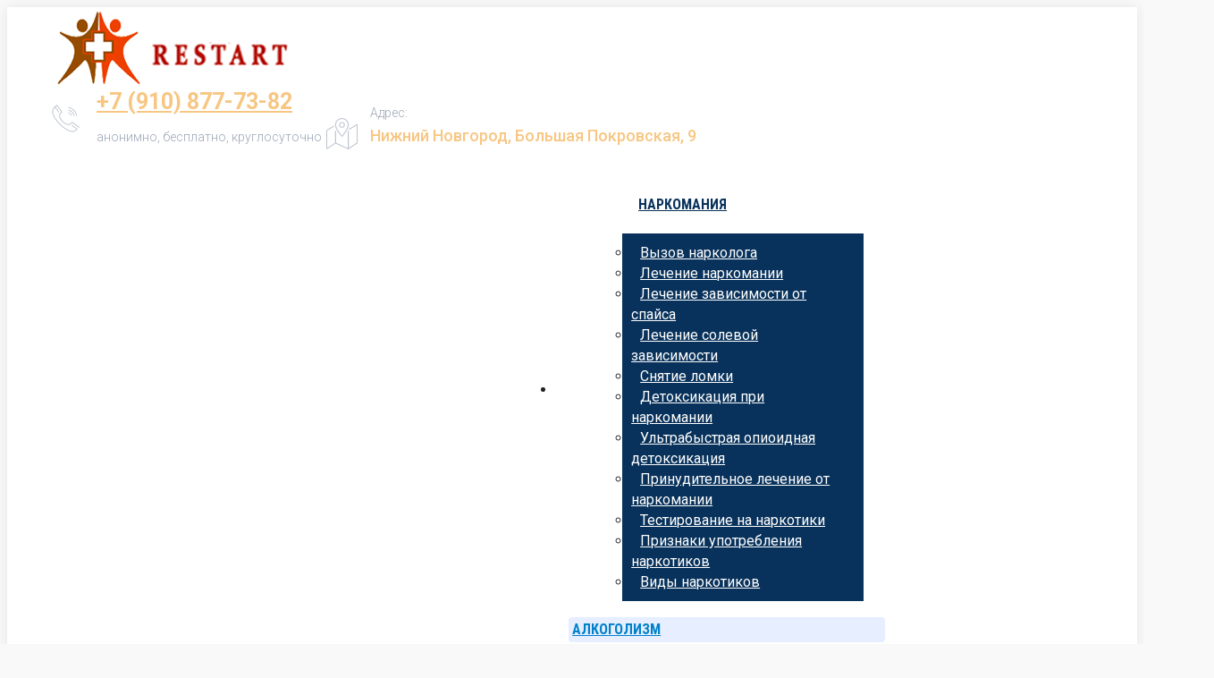

--- FILE ---
content_type: text/html; charset=UTF-8
request_url: https://nn-narkolog24.ru/lechenie-alkogolizma/women-alco/
body_size: 179225
content:
<!DOCTYPE html>
<!--[if !(IE 6) | !(IE 7) | !(IE 8)  ]><!-->
<html lang="ru-RU" class="no-js">
<!--<![endif]-->
<head>
	<meta charset="UTF-8" />
		<meta name="viewport" content="width=device-width, initial-scale=1, maximum-scale=1, user-scalable=0">
		<meta name="theme-color" content="#99d240"/>	<link rel="profile" href="https://gmpg.org/xfn/11" />
	        <script type="text/javascript">
            if (/Android|webOS|iPhone|iPad|iPod|BlackBerry|IEMobile|Opera Mini/i.test(navigator.userAgent)) {
                var originalAddEventListener = EventTarget.prototype.addEventListener,
                    oldWidth = window.innerWidth;

                EventTarget.prototype.addEventListener = function (eventName, eventHandler, useCapture) {
                    if (eventName === "resize") {
                        originalAddEventListener.call(this, eventName, function (event) {
                            if (oldWidth === window.innerWidth) {
                                return;
                            }
                            else if (oldWidth !== window.innerWidth) {
                                oldWidth = window.innerWidth;
                            }
                            if (eventHandler.handleEvent) {
                                eventHandler.handleEvent.call(this, event);
                            }
                            else {
                                eventHandler.call(this, event);
                            };
                        }, useCapture);
                    }
                    else {
                        originalAddEventListener.call(this, eventName, eventHandler, useCapture);
                    };
                };
            };
        </script>
		<meta name='robots' content='index, follow, max-image-preview:large, max-snippet:-1, max-video-preview:-1' />

	<!-- This site is optimized with the Yoast SEO Premium plugin v21.9 (Yoast SEO v26.6) - https://yoast.com/wordpress/plugins/seo/ -->
	<title>Лечение женского алкоголизма &#8902; Наркологический центр &quot;Рестарт&quot;</title>
	<meta name="description" content="Лечение женского алкоголизма амбулаторно и в стационаре. Кодирование и детоксикация организма. Снятие симптомов похмелья. Реабилитация зависимых в клинике." />
	<meta property="og:locale" content="ru_RU" />
	<meta property="og:type" content="article" />
	<meta property="og:title" content="Лечение женского алкоголизма" />
	<meta property="og:description" content="Лечение женского алкоголизма амбулаторно и в стационаре. Кодирование и детоксикация организма. Снятие симптомов похмелья. Реабилитация зависимых в клинике." />
	<meta property="og:url" content="https://nn-narkolog24.ru/lechenie-alkogolizma/women-alco/" />
	<meta property="og:site_name" content="Наркологический центр &quot;Рестарт&quot;" />
	<meta property="article:modified_time" content="2023-04-06T06:30:59+00:00" />
	<meta property="og:image" content="https://nn-narkolog24.ru/wp-content/uploads/2017/11/430-912-300x200.jpg" />
	<meta name="twitter:card" content="summary_large_image" />
	<meta name="twitter:label1" content="Примерное время для чтения" />
	<meta name="twitter:data1" content="5 минут" />
	<!-- / Yoast SEO Premium plugin. -->


<link rel='dns-prefetch' href='//cdnjs.cloudflare.com' />
<link rel='dns-prefetch' href='//fonts.googleapis.com' />
<link rel="alternate" type="application/rss+xml" title="Наркологический центр &quot;Рестарт&quot; &raquo; Лента" href="https://nn-narkolog24.ru/feed/" />
<link rel="alternate" type="application/rss+xml" title="Наркологический центр &quot;Рестарт&quot; &raquo; Лента комментариев" href="https://nn-narkolog24.ru/comments/feed/" />
<link rel="alternate" title="oEmbed (JSON)" type="application/json+oembed" href="https://nn-narkolog24.ru/wp-json/oembed/1.0/embed?url=https%3A%2F%2Fnn-narkolog24.ru%2Flechenie-alkogolizma%2Fwomen-alco%2F" />
<link rel="alternate" title="oEmbed (XML)" type="text/xml+oembed" href="https://nn-narkolog24.ru/wp-json/oembed/1.0/embed?url=https%3A%2F%2Fnn-narkolog24.ru%2Flechenie-alkogolizma%2Fwomen-alco%2F&#038;format=xml" />
<style id='wp-img-auto-sizes-contain-inline-css' type='text/css'>
img:is([sizes=auto i],[sizes^="auto," i]){contain-intrinsic-size:3000px 1500px}
/*# sourceURL=wp-img-auto-sizes-contain-inline-css */
</style>
<link rel='stylesheet' id='easy-modal-site-css' href='https://nn-narkolog24.ru/wp-content/plugins/easy-modal/assets/styles/easy-modal-site.css?ver=0.1' type='text/css' media='all' />
<style id='wp-block-library-inline-css' type='text/css'>
:root{--wp-block-synced-color:#7a00df;--wp-block-synced-color--rgb:122,0,223;--wp-bound-block-color:var(--wp-block-synced-color);--wp-editor-canvas-background:#ddd;--wp-admin-theme-color:#007cba;--wp-admin-theme-color--rgb:0,124,186;--wp-admin-theme-color-darker-10:#006ba1;--wp-admin-theme-color-darker-10--rgb:0,107,160.5;--wp-admin-theme-color-darker-20:#005a87;--wp-admin-theme-color-darker-20--rgb:0,90,135;--wp-admin-border-width-focus:2px}@media (min-resolution:192dpi){:root{--wp-admin-border-width-focus:1.5px}}.wp-element-button{cursor:pointer}:root .has-very-light-gray-background-color{background-color:#eee}:root .has-very-dark-gray-background-color{background-color:#313131}:root .has-very-light-gray-color{color:#eee}:root .has-very-dark-gray-color{color:#313131}:root .has-vivid-green-cyan-to-vivid-cyan-blue-gradient-background{background:linear-gradient(135deg,#00d084,#0693e3)}:root .has-purple-crush-gradient-background{background:linear-gradient(135deg,#34e2e4,#4721fb 50%,#ab1dfe)}:root .has-hazy-dawn-gradient-background{background:linear-gradient(135deg,#faaca8,#dad0ec)}:root .has-subdued-olive-gradient-background{background:linear-gradient(135deg,#fafae1,#67a671)}:root .has-atomic-cream-gradient-background{background:linear-gradient(135deg,#fdd79a,#004a59)}:root .has-nightshade-gradient-background{background:linear-gradient(135deg,#330968,#31cdcf)}:root .has-midnight-gradient-background{background:linear-gradient(135deg,#020381,#2874fc)}:root{--wp--preset--font-size--normal:16px;--wp--preset--font-size--huge:42px}.has-regular-font-size{font-size:1em}.has-larger-font-size{font-size:2.625em}.has-normal-font-size{font-size:var(--wp--preset--font-size--normal)}.has-huge-font-size{font-size:var(--wp--preset--font-size--huge)}.has-text-align-center{text-align:center}.has-text-align-left{text-align:left}.has-text-align-right{text-align:right}.has-fit-text{white-space:nowrap!important}#end-resizable-editor-section{display:none}.aligncenter{clear:both}.items-justified-left{justify-content:flex-start}.items-justified-center{justify-content:center}.items-justified-right{justify-content:flex-end}.items-justified-space-between{justify-content:space-between}.screen-reader-text{border:0;clip-path:inset(50%);height:1px;margin:-1px;overflow:hidden;padding:0;position:absolute;width:1px;word-wrap:normal!important}.screen-reader-text:focus{background-color:#ddd;clip-path:none;color:#444;display:block;font-size:1em;height:auto;left:5px;line-height:normal;padding:15px 23px 14px;text-decoration:none;top:5px;width:auto;z-index:100000}html :where(.has-border-color){border-style:solid}html :where([style*=border-top-color]){border-top-style:solid}html :where([style*=border-right-color]){border-right-style:solid}html :where([style*=border-bottom-color]){border-bottom-style:solid}html :where([style*=border-left-color]){border-left-style:solid}html :where([style*=border-width]){border-style:solid}html :where([style*=border-top-width]){border-top-style:solid}html :where([style*=border-right-width]){border-right-style:solid}html :where([style*=border-bottom-width]){border-bottom-style:solid}html :where([style*=border-left-width]){border-left-style:solid}html :where(img[class*=wp-image-]){height:auto;max-width:100%}:where(figure){margin:0 0 1em}html :where(.is-position-sticky){--wp-admin--admin-bar--position-offset:var(--wp-admin--admin-bar--height,0px)}@media screen and (max-width:600px){html :where(.is-position-sticky){--wp-admin--admin-bar--position-offset:0px}}

/*# sourceURL=wp-block-library-inline-css */
</style><style id='global-styles-inline-css' type='text/css'>
:root{--wp--preset--aspect-ratio--square: 1;--wp--preset--aspect-ratio--4-3: 4/3;--wp--preset--aspect-ratio--3-4: 3/4;--wp--preset--aspect-ratio--3-2: 3/2;--wp--preset--aspect-ratio--2-3: 2/3;--wp--preset--aspect-ratio--16-9: 16/9;--wp--preset--aspect-ratio--9-16: 9/16;--wp--preset--color--black: #000000;--wp--preset--color--cyan-bluish-gray: #abb8c3;--wp--preset--color--white: #FFF;--wp--preset--color--pale-pink: #f78da7;--wp--preset--color--vivid-red: #cf2e2e;--wp--preset--color--luminous-vivid-orange: #ff6900;--wp--preset--color--luminous-vivid-amber: #fcb900;--wp--preset--color--light-green-cyan: #7bdcb5;--wp--preset--color--vivid-green-cyan: #00d084;--wp--preset--color--pale-cyan-blue: #8ed1fc;--wp--preset--color--vivid-cyan-blue: #0693e3;--wp--preset--color--vivid-purple: #9b51e0;--wp--preset--color--accent: #99d240;--wp--preset--color--dark-gray: #111;--wp--preset--color--light-gray: #767676;--wp--preset--gradient--vivid-cyan-blue-to-vivid-purple: linear-gradient(135deg,rgb(6,147,227) 0%,rgb(155,81,224) 100%);--wp--preset--gradient--light-green-cyan-to-vivid-green-cyan: linear-gradient(135deg,rgb(122,220,180) 0%,rgb(0,208,130) 100%);--wp--preset--gradient--luminous-vivid-amber-to-luminous-vivid-orange: linear-gradient(135deg,rgb(252,185,0) 0%,rgb(255,105,0) 100%);--wp--preset--gradient--luminous-vivid-orange-to-vivid-red: linear-gradient(135deg,rgb(255,105,0) 0%,rgb(207,46,46) 100%);--wp--preset--gradient--very-light-gray-to-cyan-bluish-gray: linear-gradient(135deg,rgb(238,238,238) 0%,rgb(169,184,195) 100%);--wp--preset--gradient--cool-to-warm-spectrum: linear-gradient(135deg,rgb(74,234,220) 0%,rgb(151,120,209) 20%,rgb(207,42,186) 40%,rgb(238,44,130) 60%,rgb(251,105,98) 80%,rgb(254,248,76) 100%);--wp--preset--gradient--blush-light-purple: linear-gradient(135deg,rgb(255,206,236) 0%,rgb(152,150,240) 100%);--wp--preset--gradient--blush-bordeaux: linear-gradient(135deg,rgb(254,205,165) 0%,rgb(254,45,45) 50%,rgb(107,0,62) 100%);--wp--preset--gradient--luminous-dusk: linear-gradient(135deg,rgb(255,203,112) 0%,rgb(199,81,192) 50%,rgb(65,88,208) 100%);--wp--preset--gradient--pale-ocean: linear-gradient(135deg,rgb(255,245,203) 0%,rgb(182,227,212) 50%,rgb(51,167,181) 100%);--wp--preset--gradient--electric-grass: linear-gradient(135deg,rgb(202,248,128) 0%,rgb(113,206,126) 100%);--wp--preset--gradient--midnight: linear-gradient(135deg,rgb(2,3,129) 0%,rgb(40,116,252) 100%);--wp--preset--font-size--small: 13px;--wp--preset--font-size--medium: 20px;--wp--preset--font-size--large: 36px;--wp--preset--font-size--x-large: 42px;--wp--preset--spacing--20: 0.44rem;--wp--preset--spacing--30: 0.67rem;--wp--preset--spacing--40: 1rem;--wp--preset--spacing--50: 1.5rem;--wp--preset--spacing--60: 2.25rem;--wp--preset--spacing--70: 3.38rem;--wp--preset--spacing--80: 5.06rem;--wp--preset--shadow--natural: 6px 6px 9px rgba(0, 0, 0, 0.2);--wp--preset--shadow--deep: 12px 12px 50px rgba(0, 0, 0, 0.4);--wp--preset--shadow--sharp: 6px 6px 0px rgba(0, 0, 0, 0.2);--wp--preset--shadow--outlined: 6px 6px 0px -3px rgb(255, 255, 255), 6px 6px rgb(0, 0, 0);--wp--preset--shadow--crisp: 6px 6px 0px rgb(0, 0, 0);}:where(.is-layout-flex){gap: 0.5em;}:where(.is-layout-grid){gap: 0.5em;}body .is-layout-flex{display: flex;}.is-layout-flex{flex-wrap: wrap;align-items: center;}.is-layout-flex > :is(*, div){margin: 0;}body .is-layout-grid{display: grid;}.is-layout-grid > :is(*, div){margin: 0;}:where(.wp-block-columns.is-layout-flex){gap: 2em;}:where(.wp-block-columns.is-layout-grid){gap: 2em;}:where(.wp-block-post-template.is-layout-flex){gap: 1.25em;}:where(.wp-block-post-template.is-layout-grid){gap: 1.25em;}.has-black-color{color: var(--wp--preset--color--black) !important;}.has-cyan-bluish-gray-color{color: var(--wp--preset--color--cyan-bluish-gray) !important;}.has-white-color{color: var(--wp--preset--color--white) !important;}.has-pale-pink-color{color: var(--wp--preset--color--pale-pink) !important;}.has-vivid-red-color{color: var(--wp--preset--color--vivid-red) !important;}.has-luminous-vivid-orange-color{color: var(--wp--preset--color--luminous-vivid-orange) !important;}.has-luminous-vivid-amber-color{color: var(--wp--preset--color--luminous-vivid-amber) !important;}.has-light-green-cyan-color{color: var(--wp--preset--color--light-green-cyan) !important;}.has-vivid-green-cyan-color{color: var(--wp--preset--color--vivid-green-cyan) !important;}.has-pale-cyan-blue-color{color: var(--wp--preset--color--pale-cyan-blue) !important;}.has-vivid-cyan-blue-color{color: var(--wp--preset--color--vivid-cyan-blue) !important;}.has-vivid-purple-color{color: var(--wp--preset--color--vivid-purple) !important;}.has-black-background-color{background-color: var(--wp--preset--color--black) !important;}.has-cyan-bluish-gray-background-color{background-color: var(--wp--preset--color--cyan-bluish-gray) !important;}.has-white-background-color{background-color: var(--wp--preset--color--white) !important;}.has-pale-pink-background-color{background-color: var(--wp--preset--color--pale-pink) !important;}.has-vivid-red-background-color{background-color: var(--wp--preset--color--vivid-red) !important;}.has-luminous-vivid-orange-background-color{background-color: var(--wp--preset--color--luminous-vivid-orange) !important;}.has-luminous-vivid-amber-background-color{background-color: var(--wp--preset--color--luminous-vivid-amber) !important;}.has-light-green-cyan-background-color{background-color: var(--wp--preset--color--light-green-cyan) !important;}.has-vivid-green-cyan-background-color{background-color: var(--wp--preset--color--vivid-green-cyan) !important;}.has-pale-cyan-blue-background-color{background-color: var(--wp--preset--color--pale-cyan-blue) !important;}.has-vivid-cyan-blue-background-color{background-color: var(--wp--preset--color--vivid-cyan-blue) !important;}.has-vivid-purple-background-color{background-color: var(--wp--preset--color--vivid-purple) !important;}.has-black-border-color{border-color: var(--wp--preset--color--black) !important;}.has-cyan-bluish-gray-border-color{border-color: var(--wp--preset--color--cyan-bluish-gray) !important;}.has-white-border-color{border-color: var(--wp--preset--color--white) !important;}.has-pale-pink-border-color{border-color: var(--wp--preset--color--pale-pink) !important;}.has-vivid-red-border-color{border-color: var(--wp--preset--color--vivid-red) !important;}.has-luminous-vivid-orange-border-color{border-color: var(--wp--preset--color--luminous-vivid-orange) !important;}.has-luminous-vivid-amber-border-color{border-color: var(--wp--preset--color--luminous-vivid-amber) !important;}.has-light-green-cyan-border-color{border-color: var(--wp--preset--color--light-green-cyan) !important;}.has-vivid-green-cyan-border-color{border-color: var(--wp--preset--color--vivid-green-cyan) !important;}.has-pale-cyan-blue-border-color{border-color: var(--wp--preset--color--pale-cyan-blue) !important;}.has-vivid-cyan-blue-border-color{border-color: var(--wp--preset--color--vivid-cyan-blue) !important;}.has-vivid-purple-border-color{border-color: var(--wp--preset--color--vivid-purple) !important;}.has-vivid-cyan-blue-to-vivid-purple-gradient-background{background: var(--wp--preset--gradient--vivid-cyan-blue-to-vivid-purple) !important;}.has-light-green-cyan-to-vivid-green-cyan-gradient-background{background: var(--wp--preset--gradient--light-green-cyan-to-vivid-green-cyan) !important;}.has-luminous-vivid-amber-to-luminous-vivid-orange-gradient-background{background: var(--wp--preset--gradient--luminous-vivid-amber-to-luminous-vivid-orange) !important;}.has-luminous-vivid-orange-to-vivid-red-gradient-background{background: var(--wp--preset--gradient--luminous-vivid-orange-to-vivid-red) !important;}.has-very-light-gray-to-cyan-bluish-gray-gradient-background{background: var(--wp--preset--gradient--very-light-gray-to-cyan-bluish-gray) !important;}.has-cool-to-warm-spectrum-gradient-background{background: var(--wp--preset--gradient--cool-to-warm-spectrum) !important;}.has-blush-light-purple-gradient-background{background: var(--wp--preset--gradient--blush-light-purple) !important;}.has-blush-bordeaux-gradient-background{background: var(--wp--preset--gradient--blush-bordeaux) !important;}.has-luminous-dusk-gradient-background{background: var(--wp--preset--gradient--luminous-dusk) !important;}.has-pale-ocean-gradient-background{background: var(--wp--preset--gradient--pale-ocean) !important;}.has-electric-grass-gradient-background{background: var(--wp--preset--gradient--electric-grass) !important;}.has-midnight-gradient-background{background: var(--wp--preset--gradient--midnight) !important;}.has-small-font-size{font-size: var(--wp--preset--font-size--small) !important;}.has-medium-font-size{font-size: var(--wp--preset--font-size--medium) !important;}.has-large-font-size{font-size: var(--wp--preset--font-size--large) !important;}.has-x-large-font-size{font-size: var(--wp--preset--font-size--x-large) !important;}
/*# sourceURL=global-styles-inline-css */
</style>

<style id='classic-theme-styles-inline-css' type='text/css'>
/*! This file is auto-generated */
.wp-block-button__link{color:#fff;background-color:#32373c;border-radius:9999px;box-shadow:none;text-decoration:none;padding:calc(.667em + 2px) calc(1.333em + 2px);font-size:1.125em}.wp-block-file__button{background:#32373c;color:#fff;text-decoration:none}
/*# sourceURL=/wp-includes/css/classic-themes.min.css */
</style>
<link rel='stylesheet' id='wp-components-css' href='https://nn-narkolog24.ru/wp-includes/css/dist/components/style.min.css?ver=6.9' type='text/css' media='all' />
<link rel='stylesheet' id='wp-preferences-css' href='https://nn-narkolog24.ru/wp-includes/css/dist/preferences/style.min.css?ver=6.9' type='text/css' media='all' />
<link rel='stylesheet' id='wp-block-editor-css' href='https://nn-narkolog24.ru/wp-includes/css/dist/block-editor/style.min.css?ver=6.9' type='text/css' media='all' />
<link rel='stylesheet' id='popup-maker-block-library-style-css' href='https://nn-narkolog24.ru/wp-content/plugins/popup-maker/dist/packages/block-library-style.css?ver=dbea705cfafe089d65f1' type='text/css' media='all' />
<link rel='stylesheet' id='go-pricing-styles-css' href='https://nn-narkolog24.ru/wp-content/plugins/go_pricing/assets/css/go_pricing_styles.css?ver=3.3.17' type='text/css' media='all' />
<link rel='stylesheet' id='rs-plugin-settings-css' href='https://nn-narkolog24.ru/wp-content/plugins/revslider/public/assets/css/rs6.css?ver=6.2.22' type='text/css' media='all' />
<style id='rs-plugin-settings-inline-css' type='text/css'>
#rs-demo-id {}
/*# sourceURL=rs-plugin-settings-inline-css */
</style>
<link rel='stylesheet' id='wrcptfront-css' href='https://nn-narkolog24.ru/wp-content/plugins/wrc-pricing-tables/assets/css/wrcpt-front.css?ver=2.6' type='text/css' media='all' />
<link rel='stylesheet' id='wrcptFonts-css' href='//fonts.googleapis.com/css2?family=Roboto%3Awght%40400%3B700&#038;display=swap&#038;ver=2.6' type='text/css' media='all' />
<link rel='stylesheet' id='the7-Defaults-css' href='https://nn-narkolog24.ru/wp-content/uploads/smile_fonts/Defaults/Defaults.css?ver=6.9' type='text/css' media='all' />
<link rel='stylesheet' id='go-pricing-yet-styles-css' href='https://nn-narkolog24.ru/wp-content/plugins/go_pricing_yet/assets/css/yet_styles.css?ver=1.2.0' type='text/css' media='all' />
<link rel='stylesheet' id='tablepress-default-css' href='https://nn-narkolog24.ru/wp-content/plugins/tablepress/css/build/default.css?ver=3.2.6' type='text/css' media='all' />
<link rel='stylesheet' id='js_composer_front-css' href='https://nn-narkolog24.ru/wp-content/plugins/js_composer/assets/css/js_composer.min.css?ver=6.3.0' type='text/css' media='all' />
<link rel='stylesheet' id='popup-maker-site-css' href='//nn-narkolog24.ru/wp-content/uploads/pum/pum-site-styles.css?generated=1766998228&#038;ver=1.21.5' type='text/css' media='all' />
<link rel='stylesheet' id='contact-form-7-css' href='https://nn-narkolog24.ru/wp-content/plugins/contact-form-7/includes/css/styles.css?ver=6.1.4' type='text/css' media='all' />
<link rel='stylesheet' id='dt-web-fonts-css' href='https://fonts.googleapis.com/css?family=Roboto:300,400,500,600,700|Roboto+Condensed:400,600,700|Open+Sans:400,600,700' type='text/css' media='all' />
<link rel='stylesheet' id='dt-main-css' href='https://nn-narkolog24.ru/wp-content/themes/dt-the7/css/main.min.css?ver=9.1.2' type='text/css' media='all' />
<link rel='stylesheet' id='the7-font-css' href='https://nn-narkolog24.ru/wp-content/themes/dt-the7/fonts/icomoon-the7-font/icomoon-the7-font.min.css?ver=9.1.2' type='text/css' media='all' />
<link rel='stylesheet' id='the7-awesome-fonts-css' href='https://nn-narkolog24.ru/wp-content/themes/dt-the7/fonts/FontAwesome/css/all.min.css?ver=9.1.2' type='text/css' media='all' />
<link rel='stylesheet' id='the7-awesome-fonts-back-css' href='https://nn-narkolog24.ru/wp-content/themes/dt-the7/fonts/FontAwesome/back-compat.min.css?ver=9.1.2' type='text/css' media='all' />
<link rel='stylesheet' id='the7-core-css' href='https://nn-narkolog24.ru/wp-content/plugins/dt-the7-core/assets/css/post-type.min.css?ver=2.5.0.2' type='text/css' media='all' />
<link rel='stylesheet' id='dt-custom-css' href='https://nn-narkolog24.ru/wp-content/uploads/the7-css/custom.css?ver=954813975a7f' type='text/css' media='all' />
<link rel='stylesheet' id='dt-media-css' href='https://nn-narkolog24.ru/wp-content/uploads/the7-css/media.css?ver=954813975a7f' type='text/css' media='all' />
<link rel='stylesheet' id='the7-mega-menu-css' href='https://nn-narkolog24.ru/wp-content/uploads/the7-css/mega-menu.css?ver=954813975a7f' type='text/css' media='all' />
<link rel='stylesheet' id='the7-elements-css' href='https://nn-narkolog24.ru/wp-content/uploads/the7-css/post-type-dynamic.css?ver=954813975a7f' type='text/css' media='all' />
<link rel='stylesheet' id='style-css' href='https://nn-narkolog24.ru/wp-content/themes/dt-the7/style.css?ver=9.1.2' type='text/css' media='all' />
<link rel='stylesheet' id='ultimate-style-min-css' href='https://nn-narkolog24.ru/wp-content/plugins/Ultimate_VC_Addons/assets/min-css/ultimate.min.css?ver=3.19.6' type='text/css' media='all' />
<!--n2css--><!--n2js--><script type="text/javascript" src="https://nn-narkolog24.ru/wp-includes/js/jquery/jquery.min.js?ver=3.7.1" id="jquery-core-js"></script>
<script type="text/javascript" src="https://nn-narkolog24.ru/wp-includes/js/jquery/jquery-migrate.min.js?ver=3.4.1" id="jquery-migrate-js"></script>
<script type="text/javascript" src="https://nn-narkolog24.ru/wp-includes/js/jquery/ui/core.min.js?ver=1.13.3" id="jquery-ui-core-js"></script>
<script type="text/javascript" id="gw-tweenmax-js-before">
/* <![CDATA[ */
var oldGS=window.GreenSockGlobals,oldGSQueue=window._gsQueue,oldGSDefine=window._gsDefine;window._gsDefine=null;delete(window._gsDefine);var gwGS=window.GreenSockGlobals={};
//# sourceURL=gw-tweenmax-js-before
/* ]]> */
</script>
<script type="text/javascript" src="https://cdnjs.cloudflare.com/ajax/libs/gsap/1.11.2/TweenMax.min.js" id="gw-tweenmax-js"></script>
<script type="text/javascript" id="gw-tweenmax-js-after">
/* <![CDATA[ */
try{window.GreenSockGlobals=null;window._gsQueue=null;window._gsDefine=null;delete(window.GreenSockGlobals);delete(window._gsQueue);delete(window._gsDefine);window.GreenSockGlobals=oldGS;window._gsQueue=oldGSQueue;window._gsDefine=oldGSDefine;}catch(e){}
//# sourceURL=gw-tweenmax-js-after
/* ]]> */
</script>
<script type="text/javascript" src="https://nn-narkolog24.ru/wp-content/plugins/revslider/public/assets/js/rbtools.min.js?ver=6.2.22" id="tp-tools-js"></script>
<script type="text/javascript" src="https://nn-narkolog24.ru/wp-content/plugins/revslider/public/assets/js/rs6.min.js?ver=6.2.22" id="revmin-js"></script>
<script type="text/javascript" id="dt-above-fold-js-extra">
/* <![CDATA[ */
var dtLocal = {"themeUrl":"https://nn-narkolog24.ru/wp-content/themes/dt-the7","passText":"\u0414\u043b\u044f \u043f\u0440\u043e\u0441\u043c\u043e\u0442\u0440\u0430 \u044d\u0442\u043e\u0439 \u0437\u0430\u043a\u0440\u044b\u0442\u043e\u0439 \u043f\u0443\u0431\u043b\u0438\u043a\u0430\u0446\u0438\u0438, \u0432\u0432\u0435\u0434\u0438\u0442\u0435 \u043f\u0430\u0440\u043e\u043b\u044c \u043d\u0438\u0436\u0435:","moreButtonText":{"loading":"\u0417\u0430\u0433\u0440\u0443\u0437\u043a\u0430 ...","loadMore":"\u0417\u0430\u0433\u0440\u0443\u0437\u0438\u0442\u044c \u0435\u0449\u0451"},"postID":"3612","ajaxurl":"https://nn-narkolog24.ru/wp-admin/admin-ajax.php","REST":{"baseUrl":"https://nn-narkolog24.ru/wp-json/the7/v1","endpoints":{"sendMail":"/send-mail"}},"contactMessages":{"required":"One or more fields have an error. Please check and try again.","terms":"Please accept the privacy policy.","fillTheCaptchaError":"Please, fill the captcha."},"captchaSiteKey":"","ajaxNonce":"4996811a39","pageData":{"type":"page","template":"page","layout":null},"themeSettings":{"smoothScroll":"off","lazyLoading":false,"accentColor":{"mode":"gradient","color":"#99d240"},"desktopHeader":{"height":70},"ToggleCaptionEnabled":"disabled","ToggleCaption":"Navigation","floatingHeader":{"showAfter":220,"showMenu":true,"height":60,"logo":{"showLogo":true,"html":"","url":"https://nn-narkolog24.ru/"}},"topLine":{"floatingTopLine":{"logo":{"showLogo":false,"html":""}}},"mobileHeader":{"firstSwitchPoint":999,"secondSwitchPoint":900,"firstSwitchPointHeight":60,"secondSwitchPointHeight":60,"mobileToggleCaptionEnabled":"disabled","mobileToggleCaption":"\u041c\u0435\u043d\u044e"},"stickyMobileHeaderFirstSwitch":{"logo":{"html":""}},"stickyMobileHeaderSecondSwitch":{"logo":{"html":""}},"content":{"textColor":"#212121","headerColor":"#245988"},"sidebar":{"switchPoint":990},"boxedWidth":"1280px","stripes":{"stripe1":{"textColor":"#757575","headerColor":"#333333"},"stripe2":{"textColor":"#aaaaaa","headerColor":"#efefef"},"stripe3":{"textColor":"#ffffff","headerColor":"#ffffff"}}},"VCMobileScreenWidth":"768"};
var dtShare = {"shareButtonText":{"facebook":"Share on Facebook","twitter":"Tweet","pinterest":"Pin it","linkedin":"Share on Linkedin","whatsapp":"Share on Whatsapp"},"overlayOpacity":"85"};
//# sourceURL=dt-above-fold-js-extra
/* ]]> */
</script>
<script type="text/javascript" src="https://nn-narkolog24.ru/wp-content/themes/dt-the7/js/above-the-fold.min.js?ver=9.1.2" id="dt-above-fold-js"></script>
<script type="text/javascript" src="https://nn-narkolog24.ru/wp-content/plugins/Ultimate_VC_Addons/assets/min-js/ultimate.min.js?ver=3.19.6" id="ultimate-script-js"></script>
<script type="text/javascript" src="https://nn-narkolog24.ru/wp-content/plugins/Ultimate_VC_Addons/assets/min-js/ultimate_bg.min.js?ver=3.19.6" id="ultimate-row-bg-js"></script>
<link rel="https://api.w.org/" href="https://nn-narkolog24.ru/wp-json/" /><link rel="alternate" title="JSON" type="application/json" href="https://nn-narkolog24.ru/wp-json/wp/v2/pages/3612" /><meta name="viewport" content="width=device-width, initial-scale=1, maximum-scale=1"><meta name="generator" content="Powered by WPBakery Page Builder - drag and drop page builder for WordPress."/>
<meta name="generator" content="Powered by Slider Revolution 6.2.22 - responsive, Mobile-Friendly Slider Plugin for WordPress with comfortable drag and drop interface." />
<link rel="icon" href="https://nn-narkolog24.ru/wp-content/uploads/2018/01/favicon-16x16.png" type="image/png" sizes="16x16"/><link rel="icon" href="https://nn-narkolog24.ru/wp-content/uploads/2018/01/favicon-32x32.png" type="image/png" sizes="32x32"/><script type="text/javascript">function setREVStartSize(e){
			//window.requestAnimationFrame(function() {				 
				window.RSIW = window.RSIW===undefined ? window.innerWidth : window.RSIW;	
				window.RSIH = window.RSIH===undefined ? window.innerHeight : window.RSIH;	
				try {								
					var pw = document.getElementById(e.c).parentNode.offsetWidth,
						newh;
					pw = pw===0 || isNaN(pw) ? window.RSIW : pw;
					e.tabw = e.tabw===undefined ? 0 : parseInt(e.tabw);
					e.thumbw = e.thumbw===undefined ? 0 : parseInt(e.thumbw);
					e.tabh = e.tabh===undefined ? 0 : parseInt(e.tabh);
					e.thumbh = e.thumbh===undefined ? 0 : parseInt(e.thumbh);
					e.tabhide = e.tabhide===undefined ? 0 : parseInt(e.tabhide);
					e.thumbhide = e.thumbhide===undefined ? 0 : parseInt(e.thumbhide);
					e.mh = e.mh===undefined || e.mh=="" || e.mh==="auto" ? 0 : parseInt(e.mh,0);		
					if(e.layout==="fullscreen" || e.l==="fullscreen") 						
						newh = Math.max(e.mh,window.RSIH);					
					else{					
						e.gw = Array.isArray(e.gw) ? e.gw : [e.gw];
						for (var i in e.rl) if (e.gw[i]===undefined || e.gw[i]===0) e.gw[i] = e.gw[i-1];					
						e.gh = e.el===undefined || e.el==="" || (Array.isArray(e.el) && e.el.length==0)? e.gh : e.el;
						e.gh = Array.isArray(e.gh) ? e.gh : [e.gh];
						for (var i in e.rl) if (e.gh[i]===undefined || e.gh[i]===0) e.gh[i] = e.gh[i-1];
											
						var nl = new Array(e.rl.length),
							ix = 0,						
							sl;					
						e.tabw = e.tabhide>=pw ? 0 : e.tabw;
						e.thumbw = e.thumbhide>=pw ? 0 : e.thumbw;
						e.tabh = e.tabhide>=pw ? 0 : e.tabh;
						e.thumbh = e.thumbhide>=pw ? 0 : e.thumbh;					
						for (var i in e.rl) nl[i] = e.rl[i]<window.RSIW ? 0 : e.rl[i];
						sl = nl[0];									
						for (var i in nl) if (sl>nl[i] && nl[i]>0) { sl = nl[i]; ix=i;}															
						var m = pw>(e.gw[ix]+e.tabw+e.thumbw) ? 1 : (pw-(e.tabw+e.thumbw)) / (e.gw[ix]);					
						newh =  (e.gh[ix] * m) + (e.tabh + e.thumbh);
					}				
					if(window.rs_init_css===undefined) window.rs_init_css = document.head.appendChild(document.createElement("style"));					
					document.getElementById(e.c).height = newh+"px";
					window.rs_init_css.innerHTML += "#"+e.c+"_wrapper { height: "+newh+"px }";				
				} catch(e){
					console.log("Failure at Presize of Slider:" + e)
				}					   
			//});
		  };</script>
<style type="text/css" data-type="vc_custom-css">.filial1, .filial2, .filial3, .filial4, .filial5 {
    display: none;
}


div#nf-form-4-cont {
    text-align: center;
}
nf-fields-wrap {
    margin-left: 80px;
}

.textwidget ol {
    counter-reset: counter-item;
}

.textwidget li {
    position: relative;
    line-height: 1.3;
    color: #333333;
    font-size: 16px;
    font-weight: 300;
    padding-left: 30px;
    margin-bottom: 10px;
}

.textwidget li:before {
    content: counter(counter-item, decimal-leading-zero) ".";
    counter-increment: counter-item;
    position: absolute;
    left: 0;
    top: -2px;
    text-align: center;
    color: #4680fe;
    font-size: 18px;
    font-weight: 700;
}

.textwidget ol {
    list-style-type: none;

}
.textwidget ul li:before {
    content: "";
    display: block;
    position: absolute;
    left: 0;
    top: 2px;
    background-image: url(/wp-content/uploads/2020/02/sprite.png);
    background-position: -210px -196px;
    width: 21px;
    height: 17px;
}

.textwidget h2 {
    color: #4680fe;
        font-size: 18px;
}

.textwidget a {
    color: #fb607f;
    text-decoration: underline;
}

td.title h2 {
    color: #4680fe;
    font-size: 18px;
    font-weight: 400;
    line-height: 1.3;
    margin-bottom: 15px;
}

td.title {
    background: #e6eeff;
    font-weight: bold;
    border: none !important;
    font-size: 15px;
    padding: 10px 20px;
}

td {
    padding: 10px 20px !important;
    border-top: 1px solid #ddd !important;
    border: none;
}

td .order {
    background-color: #fedfe5;
    color: #fb607f;
    padding: 5px;
    text-decoration: none;
}</style><style type="text/css" data-type="vc_shortcodes-custom-css">.vc_custom_1519516270324{background-color: #ffffff !important;}</style><noscript><style> .wpb_animate_when_almost_visible { opacity: 1; }</style></noscript><script>
function dtcsDisableLinks(){
jQuery('.masthead #primary-menu > .act > a').on("click", function(e){
e.preventDefault();
});
}

window.onload = dtcsDisableLinks;
</script>

<!-- Yandex.Metrika counter -->
<script type="text/javascript" >
   (function(m,e,t,r,i,k,a){m[i]=m[i]||function(){(m[i].a=m[i].a||[]).push(arguments)};
   m[i].l=1*new Date();k=e.createElement(t),a=e.getElementsByTagName(t)[0],k.async=1,k.src=r,a.parentNode.insertBefore(k,a)})
   (window, document, "script", "https://mc.yandex.ru/metrika/tag.js", "ym");

   ym(69639877, "init", {
        clickmap:true,
        trackLinks:true,
        accurateTrackBounce:true
   });
</script>
<noscript><div><img src="https://mc.yandex.ru/watch/69639877" style="position:absolute; left:-9999px;" alt="" /></div></noscript>
<!-- /Yandex.Metrika counter -->

<script>  
wpcf7.cached = 0; 
</script>
<script>
 (function(w,d,u){
  var s=d.createElement('script');s.async=true;s.src=u+'?'+(Date.now()/60000|0);
  var h=d.getElementsByTagName('script')[0];h.parentNode.insertBefore(s,h);
 })(window,document,'https://cdn-ru.bitrix24.ru/b18451824/crm/tag/call.tracker.js');
</script><style id='the7-custom-inline-css' type='text/css'>
@keyframes spin {
	from { transform: rotate(0deg);	}
	to { transform: rotate(360deg);	}
}

.wpcf7-spinner {
	visibility: hidden;
	display: inline-block;
	background-color: #23282d; /* Dark Gray 800 */
	opacity: 0.75;
	width: 24px;
	height: 24px;
	border: none;
	border-radius: 100%;
	padding: 0;
	margin: 0 24px;
	position: relative;
}

form.submitting .wpcf7-spinner {
	visibility: visible;
}

.wpcf7-spinner::before {
	content: '';
	position: absolute;
	background-color: #fbfbfc; /* Light Gray 100 */
	top: 4px;
	left: 4px;
	width: 6px;
	height: 6px;
	border: none;
	border-radius: 100%;
	transform-origin: 8px 8px;
	animation-name: spin;
	animation-duration: 1000ms;
	animation-timing-function: linear;
	animation-iteration-count: infinite;
}

form.submitting .wpcf7-submit {
  opacity: 0.3;
  cursor: not-allowed;
  pointer-events: none;
}

.quiz-355 {
color: aliceblue;
font-size: 18px;
}


.wpcf7-form input[type=text], .wpcf7-form input[type=tel], .wpcf7-form input[type=url], .wpcf7-form input[type=email], .wpcf7-form input[type=number], .wpcf7-form input[type=date], .wpcf7-form input[type=range], .wpcf7-form textarea, .wpcf7-select {
    width: 93%;
}


/* Contact Form 7 - Скрываем виджет reCapcha 3 */

.grecaptcha-logo {
    display: none !important;
}

.grecaptcha-badge {
    display: none !important;
}

/* спойлер */
.su-spoiler-title h2 {
    color: #21a200;
    font-size: 18px;
    margin: 0 !important;
}
p:empty{display:none;}
.su-spoiler-icon {

	top: 14px !important;}
.su-spoiler-title {
    box-shadow: 0px 2px 9px #e2e2e2;
}
.su-spoiler-title:focus {
    outline: none !important;
}

/* цвет для контартной формы на главной сверху */
.frm__title span, .price span {
    display: block;
    width: 165px;
    -webkit-border-radius: 3px;
    border-radius: 3px;
    background-color: #fedfe5;
    color: #fb607f;
    font-size: 14px;
    font-weight: 500;
    line-height: normal;
    text-transform: uppercase;
    text-align: center;
    margin: 9px auto 15px;
    padding: 10px 0;
}

.frm__title {
    text-align: center;
    color: #ffffff;
    font-size: 30px;
    font-weight: 400;
    line-height: 1;
    font: 23px "Open Sans", Helvetica, Arial, Verdana, sans-serif;
}


.frm__title i {
    vertical-align: top;
    display: inline-block;
    color: #ffffff;
    font-size: 20px;
    font-weight: 300;
    line-height: 1;
}

/* виджет ПРЕИМУЩЕСТВА*/


.spisok_side_menu {
    list-style: none;
    margin: 5px 0 0 0;
    padding: 0;
}
.spisok_side_menu li a {
    display: inline-block;
    vertical-align: middle;
    width: 100%;
    font-weight: 700;
    margin: 0px 0px 0px 7px;
}

.spisok_side_menu li {
    margin: 0 0 40px 0;
    padding: 0 0 0 35px;
    height: 31px;
    background-repeat: no-repeat;
    line-height: initial;
}
/* НОВОЕ */

.textwidget h3 {
    color: #82003f;
        font-size: 17px;
}


.textwidget h3 {
    color: #228155;
        font-size: 17px;
}


@import url('/img/bootstrap.css');  

.wpb-js-composer .vc_tta-tabs:not([class*="vc_tta-gap"]):not(.vc_tta-o-no-fill).vc_tta-tabs-position-top .vc_tta-tab > a {
    background: #fcad91;
}



.content th {
    text-align: left;
}
th {
    padding: 12px 24px;
    background: #F86B3A;
    margin: 0 0 4px 0 !important;
    color: #fffefe;
    line-height: 20px;
    font-weight: normal;
}
 td {

    margin: 0 0 4px 0 !important;
    border: 1px solid #f6e0c9;
    font-size: 15px;
    line-height: 20px;
    font-weight: 400;
    color: #2f2f2f;
}


/* цвет цитаты */

blockquote:not(.shortcode-blockquote) {
    background-color: #228155;
}


/* цвет шрифта ссылок */
a, a:hover {
    color: #228155;
}

/* Как мы лечим */

.b-steps-work {
    position: relative;
    border: 1px solid #cc3e11;
    padding: 50px 5px 25px;
    margin: 30px 0;
}
.b-steps-work:before {
    content: "";
    background: url(/images/icon--sheet.png) no-repeat;
    width: 96px;
    height: 61px;
    display: block;
    position: absolute;
    right: -10px;
    top: -22px;
}

.b-steps-work__title {
    position: absolute;
    top: -16px;
    left: 50px;
    background: #fff;
    font: 28px "Helveticaneuecyr-bold", sans-serif;
    padding: 0 16px;
    color: #d45b35;
}
.b-steps-work__list {
    text-align: center;
}
.step-work-item {
    display: inline-block;
    vertical-align: top;
    width: 146px;
    text-align: center;
    margin: 0 18px;
}
.step-work-item__figure {
    margin-bottom: 14px;
    height: 126px;
}
.step-work-item__title {
    font: 14px "roboto";
    color: #cc3e11;
}

/* прайс на фоне на главной */


.services-block {
    width: 750px;
    margin: 0 auto;
    padding-top: 104px;
}

.services-block .block {
    height: 58px;
    font-size: 18px;
    color: #ffffff;
}
.services-block .block-white {
    background: #edf2f5;
    border-radius: 3px;

    height: 46px;
    font-size: 18px;
    color: #484848;
}
.services-block tr td:first-child {
    width: 538px;
    height: 40px;
    line-height: 1.1;
    border-color: rgba(117, 117, 117, 0);
    padding-left: 18px;
}
.services-block tr td:last-child {
    width: 142px;
    font-weight: 700;
    text-align: center;
    border-color: rgba(117, 117, 117, 0);
}


/* фон под заголовком в каруселе блога на главной */

.mode-masonry.blog-shortcode .entry-title, .mode-grid.blog-shortcode .entry-title, .blog-carousel-shortcode.blog-shortcode .entry-title, .mode-masonry.portfolio-shortcode .entry-title, .mode-grid.portfolio-shortcode .entry-title, .blog-carousel-shortcode.portfolio-shortcode .entry-title, .mode-masonry.owl-carousel.blog-carousel-shortcode .entry-title, .mode-grid.owl-carousel.blog-carousel-shortcode .entry-title, .blog-carousel-shortcode.owl-carousel.blog-carousel-shortcode .entry-title {
    font: normal bold 20px / 28px "Roboto", Helvetica, Arial, Verdana, sans-serif;
    background: #4e3c3c;
}

/* подзаголовки не опускаются под картинки*/

h1, h2, h3, h4, h5, h6 {
    clear: none;
}

/* удаление циклической ссылки в логотипе*/

.home .branding {
pointer-events: none;
}
/* Блок консультации */

div.consultation {
    background: url(/wp-content/uploads/2020/02/consultation.jpg) center top no-repeat;
    background-size: cover;
            color: #ffe004;
    font-weight: 400;
font-size: 15pt;
    text-align: center;
    padding: 11px 20px;
margin: 10px 0px 20px 0px;
}
div.consultation b {
    font-size: 26px;
}

div.consultation p {
    margin: 6px 0;
}


div.consultation a {
    color: #f9f9f9;
    font-size: 31px;
    font-weight: 600;

}


/* Обратный звонок в хедере*/

label.btn {
    cursor: pointer;
    color: #ffffff;
    padding: 23px 13px;
    background: #fa6c3a;
    border-bottom: #db4b18 solid 1px;
    border-bottom: #ffffff dotted 1px;
    color: #fff;
    font-size: 12px;
    text-transform: uppercase;
    text-decoration: none;
}

/* добавления @ytcolor */

input.wpcf7-form-control.wpcf7-text {
    width: 92%;
    margin: 10px;
}

input.wpcf7-form-control.wpcf7-submit {
    width: 92%;
    margin: 10px;
}


.wpcf7 .screen-reader-response {
    display: none;
}

.wpb_single_image.wpb_content_element.vc_align_center {
    margin-bottom: 16px;
}

.wpb_wrapper img.alignleft {
    margin: 3px 10px;
}

@media only screen and (max-width: 1088px) {
input.wpcf7-form-control.wpcf7-text {
    display: list-item;
}
}

.spisok_side_menu {
    list-style: none;
    margin: 5px 0 0 0;
    padding: 0;
}
.spisok_side_menu li a {
    display: inline-block;
    vertical-align: middle;
    width: 98%;
    text-transform: uppercase;
    font-weight: 700;
    margin: -2px 0 0 0;
}

.spisok_side_menu li {
    margin: 0 0 20px 0;
    padding: 0 0 0 35px;
    height: 31px;
    background-repeat: no-repeat;
    line-height: initial;
}


/* футер для страниц */

.footer_wr .footer .bottommenu_wr {
    width: 100%;
    margin-bottom: 10px;
    padding-bottom: 10px;

}

ul.bottommenu {
    width: 32%;
    display: inline-block;
    vertical-align: top;
    margin: 0 5px;
}
li.header_footer_menu::before {
    content: "";
    position: absolute;
    border: 6px solid transparent;
    border-top: 8px solid #fa6c3a;
    margin: 33px 0px 0px 11px;
    float: left;
}

.bottommenu {
    margin: 0;
    padding: 0;
    list-style: none;
}



li.header_footer_menu {
    background: #fa6c3a;
    color: #fff;
    padding: 7px 0px 5px 16px;
    margin-bottom: 10px;
}

.bottommenu li {
    text-align: left;
    line-height: 28px;
    font-weight: bold;
    text-transform: uppercase;
}

.bottommenu li a {
    color: #fff;
    padding-left: 17.5px;
    background: url(/wp-content/uploads/2020/04/arrow_topmenu-2.png) no-repeat 0% 50%;
    font-size: 13px;
}

.footer_wr {
    width: 100%;
    left: 0;
    z-index: 100;
    bottom: 0;
}
.footer_wr .footer {
    width: 960px;

    margin: 0 auto;
    padding: 0 10px;
    position: relative;
}

.mobile-false .footer-overlap .footer {

width: 1000px;
}
#footer .wf-container{
    margin: 0 auto;
}

  table.foot-t {  width: 700px;}
td.foot-td {
    margin: 0 0 4px 0 !important;
    border: none;
    font-size: 15px;
    line-height: 20px;
    font-weight: 400;
    color: #fff;
}










.form__title span, .price span {
    display: block;
    width: 165px;
    -webkit-border-radius: 3px;
    border-radius: 3px;
    background-color: #fedfe5;
    color: #fb607f;
    font-size: 14px;
    font-weight: 500;
    line-height: normal;
    text-transform: uppercase;
    text-align: center;
    margin: 9px auto 15px;
    padding: 10px 0;
}

.form__title {
    text-align: center;
    color: #333;
    font-size: 30px;
    font-weight: 400;
    line-height: 1;
    font: 23px "Open Sans", Helvetica, Arial, Verdana, sans-serif;
}

.form__title i {
    vertical-align: top;
    display: inline-block;
    color: #333;
    font-size: 20px;
    font-weight: 300;
    line-height: 1;
}


.nf-error-msg.nf-error-required-error {
    display: none;
}

.nf-error-msg.nf-error-field-errors {
    display: none;
}

.nf-before-form-content {
    display: none;
}


.fa-phone-volume:before {
    font-size: 28px;
    float: left;
    margin: 10px 0px;
    color: #cacaca;
    border: 1px solid;
    padding: 10px 10px;
    border-right: none;
}

.fa-user:before {
    font-size: 28px;
    float: left;
    margin: 10px 0px;
    color: #cacaca;
    border: 1px solid;
    padding: 10px 6px;
    border-right: none;
}




#ninja_forms_required_items, .nf-field-container {
    margin-bottom: 0 !important;
}

input#nf-field-4 {
    margin-top: 10px;
}


a.eModal-1,  a.eModal-2, a.eModal-3{
    display: inline-block;
    height: 40px;
    width: 100%;
    line-height: 40px;
    margin: 6px 0;
    border-radius: 3px;
     -webkit-border-radius: 3px;
    padding: 0 10px;
    text-align: center;
    color: #fff;
    font-size: 13px;
    font-weight: 500;
    text-transform: uppercase;
    -webkit-transition: all .3s ease-in-out;
    transition: all .3s ease-in-out;
    border: none;

}
a.eModal-1, a.eModal-3{
  background-color: #fb607f;
    -webkit-box-shadow: 0 4px 7px rgba(251, 96, 127, 0.35);
    box-shadow: 0 4px 7px rgba(251, 96, 127, 0.35);
        color: #fff !important;
    text-decoration: none !important;

}
a.eModal-2{
  background-color: #4680fe;
    box-shadow: 0 4px 7px rgba(96, 115, 251, 0.35);
    -webkit-box-shadow: 0 4px 7px rgba(96, 115, 251, 0.35);
}
.address, .phone {
    padding: 0 0 0 50px;
    position: relative;
    display: inline-block;
}

.address .icon, .phone .icon {
    position: absolute;
    left: 0;
}


.icon-location {
    background-image: url(/wp-content/uploads/2020/02/sprite.png);
    background-position: -52px -230px;
    width: 37px !important;
    height: 36px !important;
    top: 12px;
}

.address strong {
    margin-bottom: 7px;
}
.address strong, .phone strong {
    display: block;
    color: #9ba6b6;
    font-size: 14px;
    font-weight: 300;
    line-height: 1;
    text-align: left;
}


.icon-phone {
    background-image: url(/wp-content/uploads/2020/02/sprite.png);
    background-position: -94px -230px;
    width: 31px !important;
    height: 31px !important;
    top: 16px;
}

.phone a[href^="tel:"] {
    color: #f7c682;
     font-size: 25px;
    font-weight: 700;
    line-height: 1;
    margin-bottom: 10px;
}


.icon-phone:before, .icon-location:before {
    opacity: 0;
}

.masthead .mini-widgets>*, .masthead .mobile-mini-widgets>* {
    margin-right: 0;
    margin-left: 0;
}
.footer .widget {
    margin-bottom: 0;
}


.nf-form-content button:hover, .nf-form-content input[type=button]:hover, .nf-form-content input[type=submit]:hover {
    color: #ffffff !important;
}



/*
Преимущества центра
*/


.col-sm-6 {
    width: 50%;
}

.left-benefits .benefit:nth-child(1) {
    margin-right: 170px;
}

.benefit {
    cursor: default;
    height: 75px;
    position: relative;
    z-index: 9;
    clear: both;
    text-align: right;
    color: #333333;
    font-size: 16px;
    font-weight: 400;
    line-height: 22px;
    margin-bottom: 65px;
    padding-left: 68px;
    padding-right: 112px;
}

.icon-benefits-tablet {
    background-image: url(/wp-content/uploads/2020/02/sprite.png);
    background-position: 0 0;
    width: 48px;
    height: 61px;
}

.benefit__icon {
    position: absolute;
    right: 0;
    top: 0;
}

.left-benefits .benefit:nth-child(2) {
    margin-right: 205px;
}
.icon-benefits-coins {
    background-image: url(/wp-content/uploads/2020/02/sprite.png);
    background-position: -58px 0;
    width: 58px;
    height: 58px;
}

.benefit__icon:before {
    content: "";
    display: block;
    position: absolute;
    top: -17px;
    left: -6px;
    width: 75px;
    height: 75px;
    background: url(./img/bg-benefit.png) repeat;
    -webkit-border-radius: 50%;
    border-radius: 50%;
    z-index: -1;
    opacity: .9;
}

.benefit__icon:after {
    content: "";
    display: block;
    position: absolute;
    width: 45px;
    height: 45px;
    background-color: #d3defa;
    -webkit-border-radius: 50%;
    border-radius: 50%;
    top: 11px;
    left: -31px;
    z-index: -2;
    opacity: .9;
    -webkit-transition: all .3s ease-in-out;
    transition: all .3s ease-in-out;
}

.left-benefits .benefit:nth-child(3) {
    margin-right: 186px;
}

.icon-benefits-flag {
    background-image: url(/wp-content/uploads/2020/02/sprite.png);
    background-position: -126px 0;
    width: 60px;
    height: 61px;
}
.right-benefits .benefit:nth-child(1) {
    margin-left: 170px;
}

.right-benefits .benefit {
    text-align: left;
    padding-left: 112px;
    padding-right: 68px;
}

.right-benefits .benefit .benefit__icon {
    right: auto;
    left: 0;
}

.icon-benefits-clock {
    background-image: url(/wp-content/uploads/2020/02/sprite.png);
    background-position: 0 -75px;
    width: 56px;
    height: 65px;
}
.right-benefits .benefit:nth-child(2) {
    margin-left: 205px;
}

.right-benefits .benefit {
    text-align: left;
    padding-left: 112px;
    padding-right: 68px;
}

.right-benefits .benefit .benefit__icon {
    right: auto;
    left: 0;
}

.icon-benefits-license {
    background-image: url(/wp-content/uploads/2020/02/sprite.png);
    background-position: -63px -75px;
    width: 49px;
    height: 61px;
}

.icon-benefits-doctor {
    background-image: url(/wp-content/uploads/2020/02/sprite.png);
    background-position: -128px -75px;
    width: 58px;
    height: 68px;
}

.right-benefits .benefit:nth-child(3) {
    margin-left: 186px;
}

.nf-form-content button, .nf-form-content input[type=button], .nf-form-content input[type=submit] {
    width: 100% !important;
}

input#nf-field-19, input#nf-field-22, input#nf-field-4, input#nf-field-16, input#nf-field-13, input#nf-field-25,
input#nf-field-28, input#nf-field-31, input#nf-field-34, input#nf-field-37, input#nf-field-40,
input#nf-field-43, input#nf-field-49, input#nf-field-52, input#nf-field-46, input#nf-field-52,
input#nf-field-58, input#nf-field-61, input#nf-field-67, input#nf-field-70, input#nf-field-73,
input#nf-field-55, input#nf-field-64, input#nf-field-76, input#nf-field-79, input#nf-field-82,
input#nf-field-85, input#nf-field-88, input#nf-field-91
 {
    background-color: #fb607f;
}
input#nf-field-16:hover, input#nf-field-13:hover, , input#nf-field-25:hover {
    background-color: #4680fe;
}

input#nf-field-16, input#nf-field-13, input#nf-field-25,
input#nf-field-28, input#nf-field-31, input#nf-field-34, input#nf-field-37, input#nf-field-40,
input#nf-field-43, input#nf-field-49, input#nf-field-52, input#nf-field-46, input#nf-field-52,
input#nf-field-58, input#nf-field-61, input#nf-field-67, input#nf-field-70, input#nf-field-73,
input#nf-field-55, input#nf-field-64, input#nf-field-76, input#nf-field-79, input#nf-field-82,
input#nf-field-85, input#nf-field-88, input#nf-field-91 {
 width: 251px !important;
}
   .wf-td.bottom-text-block {
    text-align: center;
}

ul.menu.clearfix li, ul.menu.clearfix li li.active {
    display: block;
    width: 47%;
    float: left;
    padding: 0;
    border: none;
    margin: 5px 0;
    line-height: normal;
}
ul.menu.clearfix li:before, ul.menu.clearfix li li.active:before {
background-image: none;
}

ul.menu.clearfix li a {
    text-decoration: none;
    display: block;
    font-size: 12px;
    font-weight: 600;
    text-transform: uppercase;
    color: #9ba6b6;
    -webkit-transition: all .3s ease-in-out;
    transition: all .3s ease-in-out;
}
#footer h4 {
    color: #666;
    font-size: 18px;
    font-weight: 400;
    line-height: 1;
    margin-bottom: 17px;
    text-align: left;
}

.soc-icons .fa {
    display: inline-block;
    font-size: 18px;
    margin-right: 15px;
    color: #95a4c1 !IMPORTANT;
    -webkit-transition: all .3s ease-in-out;
    transition: all .3s ease-in-out;
    text-decoration: none;
}

a.eModal-3:hover {
    -webkit-box-shadow: 0 4px 7px rgba(70, 128, 254, 0.35);
    box-shadow: 0 4px 7px rgba(70, 128, 254, 0.35);
    background-color: #4680fe;
    color: #fff !important;
    -webkit-text-fill-color: #fff !important;
}

#bottom-bar.solid-bg {
    margin-top: 15px;
}

.emodal nf-fields-wrap {
 margin-left: 0;
}

blockquote:not(.shortcode-blockquote) {
    clear: both;
    padding: 0 0 37px 17px;
    padding: 0 0 0 17px;
    border-left: 3px solid #fb607f;
    font-size: 16px;
    color: #333333;
    font-weight: 300;
    line-height: 1.4;
    position: relative;
    margin: 0 0 20px;
    background-color: transparent;
    box-shadow: none !important;
}

.menu li, .qts-lang-menu li, .widget_pages li {
    margin: 0;
}

a.eModal-4, a.eModal-5, a.eModal-6, a.eModal-7, a.eModal-8, a.eModal-9, a.eModal-10, a.eModal-11, a.eModal-12, a.eModal-13,
 a.eModal-14, a.eModal-15, a.eModal-16, a.eModal-17,
 a.eModal-18, a.eModal-19, a.eModal-20, a.eModal-21, a.eModal-22, a.eModal-23, a.eModal-24, a.eModal-25, a.eModal-26, a.eModal-27,
a.eModal-28, a.eModal-29, a.eModal-30, a.eModal-31, a.eModal-32, a.eModal-33, a.eModal-34, a.eModal-35, a.eModal-36, a.eModal-37,
a.eModal-38, a.eModal-39, a.eModal-40, a.eModal-41, a.eModal-42, a.eModal-43, a.eModal-44, a.eModal-45, a.eModal-46, a.eModal-47,
a.eModal-48, a.eModal-49, a.eModal-50{
    background-color: #fedfe5;
    color: #fb607f;
    padding: 5px;
    text-decoration: none;
}

div#emodal-overlay {
    background-color: rgba(0, 0, 0, 0.38) !important;
}

.section__title h1 {
    text-align: center;
    color: #333333;
    font-size: 36px;
    font-weight: 400;
    line-height: 1;
    margin-bottom: 0;
}


.table tr {
    background: #f3f3f3;
}

.wpcf7-not-valid-tip-text {
    padding: 10px;
    line-height: 17px !important;
}

.wpcf7-valid-tip-text {
    padding: 2px 10px;
}
      @media screen and (max-width: 1000px) {
          .help_but {
    display: table;
    margin: 0;
    position: relative !important;
}
      }
  @media screen and (max-width: 570px) {
span.mini-contacts.phone.mini-icon-off.show-on-desktop.near-logo-first-switch.near-logo-second-switch.show-on-second-switch.last {
    margin: 0 auto;
}


}


#page .mini-icon-off, #page .mini-icon-off:before, #page .mini-login .submit.mini-icon-off:before, #page .wc-ico-cart.mini-icon-off:before, #phantom .mini-icon-off, #phantom .mini-icon-off:before, #phantom .mini-login .submit.mini-icon-off:before, #phantom .wc-ico-cart.mini-icon-off:before {
    margin: 0 auto;
}

@media screen and (min-width: 1200px){
.hometittle h2.wpb_heading.wpb_singleimage_heading{
font-size: 32px !important;
    margin-top: 78px;
}

}

@media screen and (max-width: 1199px){
.hometittle h2.wpb_heading.wpb_singleimage_heading{
font-size: calc(3.5vw - 10%) !important;
    margin-top: 18px !important;
}
}
.metaslider .flexslider .flex-direction-nav li a {
    margin-top: -56% !important;
}

.widget_easy_sidebar_menu_widget .current-menu-item>span>a, .widget_easy_sidebar_menu_widget .current-menu-ancestor>span>a {
    color: #fb607f !important;
}

.bg-under-widget .sidebar-content .widget, .sidebar.bg-under-widget .widget, .solid-bg.sidebar-content .widget {
    padding: 17px 17px 0px;
}

.metaslider .flexslider .flex-direction-nav li a {
    top: 100% !important;
}

.widget_easy_sidebar_menu_widget li.menu-item a {
    padding: 5px 0px;
}

.sidebar-content .widget .menu li, .sidebar-content .widget .custom-menu.dividers-on li, .sidebar-content .widget_pages li, .sidebar-content .blogroll li, .sidebar-content .widget .qts-lang-menu li {
    border-color: transparent;
}

.vc_custom_heading.texthometitle {
    text-shadow: 0 0 15px rgba(0, 0, 0, 0.44);
}

div#nf-form-1-cont {
    margin-left: 22px;
}





@media (max-width: 992px){
.left-benefits .benefit, .right-benefits .benefit {
    max-width: 290px;
    height: 100px;
    margin: 0 auto 30px !important;
}
}
@media (max-width: 992px){
.left-benefits .benefit {
    text-align: left;
    padding-left: 112px;
    padding-right: 0;
}
}
@media (max-width: 1200px){
.left-benefits .benefit {
    padding-left: 0;
}
}

@media screen and (max-width: 800px){
.col-sm-6.right-benefits, .col-sm-6.left-benefits {
    float: none !important;
}
.footer .widget {
    width: 100%;
}

.col-sm-6 {
    width: 100%;
}

ul.menu.clearfix li, ul.menu.clearfix li li.active {
    width: 50%;
}

.vc_row.wpb_row.vc_row-fluid.vc_custom_1519316082673.vc_row-has-fill.ult-vc-hide-row .upb_row_bg.vcpb-default {
    background-image: none !important;
}
.label-hidden .nf-field-element {
    width: 100% !important;
}.nf-form-content button, .nf-form-content input[type=button], .nf-form-content input[type=submit] {
    width: 100% !important;
}

.col-sm-4, #footer h4 {
    text-align: center;
}
i.icon.icon-phone {
    display: none;
}
.address, .phone {
    padding: 0;
    display: inline-block;
}
}

@media screen and (min-width: 600px){

.cf7-res {
    display: inline-flex;
}

}


a.vc_general.vc_btn3.vc_btn3-size-md.vc_btn3-shape-rounded.vc_btn3-style-modern.vc_btn3-color-grey {
    width: 100%;
}




.help_but {
    display: inline-grid;
    margin: 10px -15px;
    position: absolute !important;
}

.nf-form-content {    text-align: center;
}


div#nf-field-19-container {
    margin-left: 10px;
}

.table {
    overflow: auto;
}
@media screen and (max-width: 890px){
.text-area.show-on-desktop.near-logo-first-switch.near-logo-second-switch.show-on-second-switch.first{
    display: none !important;
}
}

span.wpcf7-form-control-wrap.your-name, span.wpcf7-form-control-wrap.your-tel {
    width: 100%;
}

.wpcf7 {
    text-align: center;
}

a.emodal-close {
    margin-top: -28px;
}

ul.headphone li.phone {
    display: none;
}

ul.headphone li.phone {
    vertical-align: middle;
}

@media screen and (max-width: 470px){
ul.headphone li {
    display: block !important;
    padding: 0 10px;
}
}

@media screen and (max-width: 890px) and (min-width: 471px){
ul.headphone li {
    display: inline-block !important;
    padding: 0 10px;
}
}


li.menu-item-has-children,li.current-menu-item ul.sub-menu, li.current_page_ancestor ul.sub-menu{
    display: block !important;
}

li.menu-item-has-children ul.sub-menu {
    display: none;
}

.wpb_text_column.wpb_content_element .testimonial_rotator_author_info.cf-tr {
    display: none;
}
blockquote:not(.shortcode-blockquote) {
    clear: both;
    padding: 0 0 37px 17px;
    padding: 0 0 0 17px;
    border-left: 3px solid #228155;
    font-size: 16px;
    color: #333333;
    font-weight: 300;
    line-height: 1.4;
    position: relative;
    margin: 0 0 20px;
    background-color: transparent;
    box-shadow: none !important;
}

.textwidget h2 {
    color: #126941;
    font-size: 18px;
}


.textwidget h3 {
    color: #126941;
    font-size: 18px;
}

.textwidget a {
    color: #e20fa9;
    text-decoration: underline;
}

.textwidget a {
    color: #e20fa9;
    text-decoration: underline;
}

</style>
</head>
<body data-rsssl=1 class="wp-singular page-template-default page page-id-3612 page-child parent-pageid-693 wp-embed-responsive wp-theme-dt-the7 the7-core-ver-2.5.0.2 title-off dt-responsive-on right-mobile-menu-close-icon ouside-menu-close-icon mobile-hamburger-close-bg-enable mobile-hamburger-close-bg-hover-enable  fade-medium-mobile-menu-close-icon fade-medium-menu-close-icon accent-gradient srcset-enabled btn-flat custom-btn-color custom-btn-hover-color outline-element-decoration phantom-slide phantom-disable-decoration phantom-custom-logo-on floating-mobile-menu-icon top-header first-switch-logo-left first-switch-menu-right second-switch-logo-left second-switch-menu-right right-mobile-menu layzr-loading-on no-avatars popup-message-style dt-fa-compatibility the7-ver-9.1.2 wpb-js-composer js-comp-ver-6.3.0 vc_responsive">
<!-- The7 9.1.2 -->

<div id="page" >
	<a class="skip-link screen-reader-text" href="#content">Перейти к содержанию</a>

<div class="masthead inline-header justify widgets surround shadow-decoration shadow-mobile-header-decoration small-mobile-menu-icon dt-parent-menu-clickable show-device-logo show-mobile-logo"  role="banner">

	<div class="top-bar full-width-line top-bar-line-hide">
	<div class="top-bar-bg" ></div>
	<div class="left-widgets mini-widgets"><div class="text-area show-on-desktop in-top-bar-right in-menu-second-switch"><div class="logo"><a href="/"><img src="/wp-content/uploads/2020/02/logor.png"><span></span></a></div>
</div></div><div class="right-widgets mini-widgets"><div class="text-area show-on-desktop near-logo-first-switch near-logo-second-switch"><div class="filial0">
<div class="phone  col-lg-6"><i class="icon icon-phone"></i><a onclick="gtag('event', 'click', {'event_category': 'button_tel'});" href="tel:+79108777382">+7 (910) 877-73-82</a></p>
<p><strong>анонимно, бесплатно, круглосуточно</strong></div>
<div class="address  col-lg-6"><i class="icon icon-location"></i><strong>Адрес:</strong> Нижний Новгород, Большая Покровская, 9</a> </div>
</div>
</div></div></div>

	<header class="header-bar">

		<div class="branding">
	<div id="site-title" class="assistive-text">Наркологический центр &quot;Рестарт&quot;</div>
	<div id="site-description" class="assistive-text">Лечение наркомании и алкоголизма в Нижнем Новгороде и в Нижегородской области, в наркологической клинике. Комплексные методы лечения. Услуги по выводу из запоя, медикаментозное кодирование от алкоголизма.</div>
	</div>

		<ul id="primary-menu" class="main-nav bg-outline-decoration hover-bg-decoration active-bg-decoration level-arrows-on" role="menubar"><li class="menu-item menu-item-type-custom menu-item-object-custom menu-item-3253 first" role="presentation"><a href='/' data-level='1' role="menuitem"><span class="menu-item-text"><span class="menu-text"><i class="fa fa-home"></i></span></span></a></li> <li class="menu-item menu-item-type-custom menu-item-object-custom menu-item-has-children menu-item-3251 has-children" role="presentation"><a href='#' data-level='1' role="menuitem"><span class="menu-item-text"><span class="menu-text">Наркомания</span></span></a><ul class="sub-nav level-arrows-on" role="menubar"><li class="menu-item menu-item-type-post_type menu-item-object-page menu-item-3466 first" role="presentation"><a href='https://nn-narkolog24.ru/vyzov-narkologa/' data-level='2' role="menuitem"><span class="menu-item-text"><span class="menu-text">Вызов нарколога</span></span></a></li> <li class="menu-item menu-item-type-post_type menu-item-object-page menu-item-710" role="presentation"><a href='https://nn-narkolog24.ru/lechenie-narkomanii/' data-level='2' role="menuitem"><span class="menu-item-text"><span class="menu-text">Лечение наркомании</span></span></a></li> <li class="menu-item menu-item-type-post_type menu-item-object-page menu-item-3778" role="presentation"><a href='https://nn-narkolog24.ru/lechenie-narkomanii/spice/' data-level='2' role="menuitem"><span class="menu-item-text"><span class="menu-text">Лечение зависимости от спайса</span></span></a></li> <li class="menu-item menu-item-type-post_type menu-item-object-page menu-item-3777" role="presentation"><a href='https://nn-narkolog24.ru/lechenie-narkomanii/mephedrone/' data-level='2' role="menuitem"><span class="menu-item-text"><span class="menu-text">Лечение солевой зависимости</span></span></a></li> <li class="menu-item menu-item-type-post_type menu-item-object-page menu-item-3465" role="presentation"><a href='https://nn-narkolog24.ru/lechenie-narkomanii/snyatie-lomki/' data-level='2' role="menuitem"><span class="menu-item-text"><span class="menu-text">Снятие ломки</span></span></a></li> <li class="menu-item menu-item-type-post_type menu-item-object-page menu-item-3464" role="presentation"><a href='https://nn-narkolog24.ru/lechenie-narkomanii/detox-narko/' data-level='2' role="menuitem"><span class="menu-item-text"><span class="menu-text">Детоксикация при наркомании</span></span></a></li> <li class="menu-item menu-item-type-post_type menu-item-object-page menu-item-4013" role="presentation"><a href='https://nn-narkolog24.ru/lechenie-narkomanii/ubod/' data-level='2' role="menuitem"><span class="menu-item-text"><span class="menu-text">Ультрабыстрая опиоидная детоксикация</span></span></a></li> <li class="menu-item menu-item-type-post_type menu-item-object-page menu-item-3490" role="presentation"><a href='https://nn-narkolog24.ru/prinuditelnoe-lechenie/' data-level='2' role="menuitem"><span class="menu-item-text"><span class="menu-text">Принудительное лечение от наркомании</span></span></a></li> <li class="menu-item menu-item-type-post_type menu-item-object-page menu-item-5469" role="presentation"><a href='https://nn-narkolog24.ru/lechenie-narkomanii/narko-test/' data-level='2' role="menuitem"><span class="menu-item-text"><span class="menu-text">Тестирование на наркотики</span></span></a></li> <li class="menu-item menu-item-type-post_type menu-item-object-page menu-item-5487" role="presentation"><a href='https://nn-narkolog24.ru/priznaki-upotrebleniya-narkotikov/' data-level='2' role="menuitem"><span class="menu-item-text"><span class="menu-text">Признаки употребления наркотиков</span></span></a></li> <li class="menu-item menu-item-type-post_type menu-item-object-page menu-item-5507" role="presentation"><a href='https://nn-narkolog24.ru/lechenie-narkomanii/vidy-narkotikov/' data-level='2' role="menuitem"><span class="menu-item-text"><span class="menu-text">Виды наркотиков</span></span></a></li> </ul></li> <li class="menu-item menu-item-type-custom menu-item-object-custom current-menu-ancestor current-menu-parent menu-item-has-children menu-item-3250 act has-children" role="presentation"><a href='#' data-level='1' role="menuitem"><span class="menu-item-text"><span class="menu-text">Алкоголизм</span></span></a><ul class="sub-nav level-arrows-on" role="menubar"><li class="menu-item menu-item-type-post_type menu-item-object-page menu-item-3444 first" role="presentation"><a href='https://nn-narkolog24.ru/vyzov-narkologa/' data-level='2' role="menuitem"><span class="menu-item-text"><span class="menu-text">Вызов нарколога на дом</span></span></a></li> <li class="menu-item menu-item-type-custom menu-item-object-custom menu-item-has-children menu-item-7081 has-children" role="presentation"><a href='#' data-level='2' role="menuitem"><span class="menu-item-text"><span class="menu-text">Методы кодирования</span></span></a><ul class="sub-nav level-arrows-on" role="menubar"><li class="menu-item menu-item-type-post_type menu-item-object-page menu-item-3445 first" role="presentation"><a href='https://nn-narkolog24.ru/kodirovanie-ot-alkogolizma/' data-level='3' role="menuitem"><span class="menu-item-text"><span class="menu-text">Кодирование от алкоголизма</span></span></a></li> <li class="menu-item menu-item-type-post_type menu-item-object-page menu-item-7054" role="presentation"><a href='https://nn-narkolog24.ru/kodirovanie-ot-alkogolizma/esperal/' data-level='3' role="menuitem"><span class="menu-item-text"><span class="menu-text">Вшивание Эспераль</span></span></a></li> <li class="menu-item menu-item-type-post_type menu-item-object-page menu-item-7048" role="presentation"><a href='https://nn-narkolog24.ru/kodirovanie-ot-alkogolizma/ukolom/' data-level='3' role="menuitem"><span class="menu-item-text"><span class="menu-text">Кодирование уколом</span></span></a></li> <li class="menu-item menu-item-type-post_type menu-item-object-page menu-item-7040" role="presentation"><a href='https://nn-narkolog24.ru/kodirovanie-ot-alkogolizma/podshivka-ot-alkogolizma/' data-level='3' role="menuitem"><span class="menu-item-text"><span class="menu-text">Подшивка от алкоголизма</span></span></a></li> <li class="menu-item menu-item-type-post_type menu-item-object-page menu-item-7032" role="presentation"><a href='https://nn-narkolog24.ru/kodirovanie-ot-alkogolizma/dovzhenko/' data-level='3' role="menuitem"><span class="menu-item-text"><span class="menu-text">Метод Довженко</span></span></a></li> <li class="menu-item menu-item-type-post_type menu-item-object-page menu-item-7013" role="presentation"><a href='https://nn-narkolog24.ru/kodirovanie-ot-alkogolizma/vshivanie/' data-level='3' role="menuitem"><span class="menu-item-text"><span class="menu-text">Вшивание ампулы</span></span></a></li> <li class="menu-item menu-item-type-post_type menu-item-object-page menu-item-7024" role="presentation"><a href='https://nn-narkolog24.ru/kodirovanie-ot-alkogolizma/lazerom/' data-level='3' role="menuitem"><span class="menu-item-text"><span class="menu-text">Лазерное кодирование</span></span></a></li> <li class="menu-item menu-item-type-post_type menu-item-object-page menu-item-7153" role="presentation"><a href='https://nn-narkolog24.ru/kodirovanie-ot-alkogolizma/kodirovka-ot-alkogolya/' data-level='3' role="menuitem"><span class="menu-item-text"><span class="menu-text">Кодировка от алкоголя</span></span></a></li> </ul></li> <li class="menu-item menu-item-type-custom menu-item-object-custom menu-item-has-children menu-item-7082 has-children" role="presentation"><a href='#' data-level='2' role="menuitem"><span class="menu-item-text"><span class="menu-text">Вывод из запоя</span></span></a><ul class="sub-nav level-arrows-on" role="menubar"><li class="menu-item menu-item-type-post_type menu-item-object-page menu-item-3443 first" role="presentation"><a href='https://nn-narkolog24.ru/vyvod-iz-zapoya/' data-level='3' role="menuitem"><span class="menu-item-text"><span class="menu-text">На дому</span></span></a></li> <li class="menu-item menu-item-type-post_type menu-item-object-page menu-item-6990" role="presentation"><a href='https://nn-narkolog24.ru/vyvod-iz-zapoya/stacionar/' data-level='3' role="menuitem"><span class="menu-item-text"><span class="menu-text">В стационаре</span></span></a></li> <li class="menu-item menu-item-type-post_type menu-item-object-page menu-item-6983" role="presentation"><a href='https://nn-narkolog24.ru/vyvod-iz-zapoya/lechenie/' data-level='3' role="menuitem"><span class="menu-item-text"><span class="menu-text">Лечение запоев</span></span></a></li> <li class="menu-item menu-item-type-post_type menu-item-object-page menu-item-6971" role="presentation"><a href='https://nn-narkolog24.ru/vyvedenie-iz-zapoya/' data-level='3' role="menuitem"><span class="menu-item-text"><span class="menu-text">Выведение из запоя</span></span></a></li> <li class="menu-item menu-item-type-post_type menu-item-object-page menu-item-6977" role="presentation"><a href='https://nn-narkolog24.ru/vyvod-iz-zapoya/kapelnitsa/' data-level='3' role="menuitem"><span class="menu-item-text"><span class="menu-text">Капельница от похмелья</span></span></a></li> </ul></li> <li class="menu-item menu-item-type-post_type menu-item-object-page current-page-ancestor current-page-parent menu-item-711" role="presentation"><a href='https://nn-narkolog24.ru/lechenie-alkogolizma/' data-level='2' role="menuitem"><span class="menu-item-text"><span class="menu-text">Лечение алкоголизма</span></span></a></li> <li class="menu-item menu-item-type-post_type menu-item-object-page menu-item-4023" role="presentation"><a href='https://nn-narkolog24.ru/lechenie-alkogolizma/detox-alko/' data-level='2' role="menuitem"><span class="menu-item-text"><span class="menu-text">Снятие абстинентного синдрома при алкоголизме</span></span></a></li> <li class="menu-item menu-item-type-post_type menu-item-object-page menu-item-7005" role="presentation"><a href='https://nn-narkolog24.ru/lechenie-alkogolizma/detoksikatsiya/' data-level='2' role="menuitem"><span class="menu-item-text"><span class="menu-text">Детоксикация</span></span></a></li> <li class="menu-item menu-item-type-post_type menu-item-object-page current-menu-item page_item page-item-3612 current_page_item menu-item-3614 act" role="presentation"><a href='https://nn-narkolog24.ru/lechenie-alkogolizma/women-alco/' data-level='2' role="menuitem"><span class="menu-item-text"><span class="menu-text">Лечение женского алкоголизма</span></span></a></li> <li class="menu-item menu-item-type-post_type menu-item-object-page menu-item-3488" role="presentation"><a href='https://nn-narkolog24.ru/prinuditelnoe-lechenie/' data-level='2' role="menuitem"><span class="menu-item-text"><span class="menu-text">Принудительное лечение от алкоголизма</span></span></a></li> <li class="menu-item menu-item-type-post_type menu-item-object-page menu-item-3865" role="presentation"><a href='https://nn-narkolog24.ru/lechenie-narkomanii/narkologicheskij-dispanser/' data-level='2' role="menuitem"><span class="menu-item-text"><span class="menu-text">Наркологический диспансер</span></span></a></li> </ul></li> <li class="menu-item menu-item-type-custom menu-item-object-custom menu-item-has-children menu-item-3252 has-children" role="presentation"><a href='#' data-level='1' role="menuitem"><span class="menu-item-text"><span class="menu-text">Реабилитация</span></span></a><ul class="sub-nav level-arrows-on" role="menubar"><li class="menu-item menu-item-type-post_type menu-item-object-page menu-item-708 first" role="presentation"><a href='https://nn-narkolog24.ru/reabilitatsiya-narkozavisimyh/' data-level='2' role="menuitem"><span class="menu-item-text"><span class="menu-text">Реабилитация наркозависимых</span></span></a></li> <li class="menu-item menu-item-type-post_type menu-item-object-page menu-item-3600" role="presentation"><a href='https://nn-narkolog24.ru/lechenie-alkogolizma/rehab-alco/' data-level='2' role="menuitem"><span class="menu-item-text"><span class="menu-text">Реабилитация алкоголиков</span></span></a></li> <li class="menu-item menu-item-type-post_type menu-item-object-page menu-item-707" role="presentation"><a href='https://nn-narkolog24.ru/reabilitatsiya-narkozavisimyh/resocializaciya/' data-level='2' role="menuitem"><span class="menu-item-text"><span class="menu-text">Ресоциализация наркозависимых</span></span></a></li> <li class="menu-item menu-item-type-post_type menu-item-object-page menu-item-4488" role="presentation"><a href='https://nn-narkolog24.ru/lechenie-igromanii/' data-level='2' role="menuitem"><span class="menu-item-text"><span class="menu-text">Лечение игромании</span></span></a></li> </ul></li> <li class="menu-item menu-item-type-post_type menu-item-object-page menu-item-3268" role="presentation"><a href='https://nn-narkolog24.ru/price/' data-level='1' role="menuitem"><span class="menu-item-text"><span class="menu-text">Цены</span></span></a></li> <li class="menu-item menu-item-type-post_type menu-item-object-page menu-item-has-children menu-item-58 has-children" role="presentation"><a href='https://nn-narkolog24.ru/o-nas/' data-level='1' role="menuitem"><span class="menu-item-text"><span class="menu-text">О нас</span></span></a><ul class="sub-nav level-arrows-on" role="menubar"><li class="menu-item menu-item-type-post_type menu-item-object-page menu-item-6998 first" role="presentation"><a href='https://nn-narkolog24.ru/narkologicheskiy-centr/' data-level='2' role="menuitem"><span class="menu-item-text"><span class="menu-text">Наркологический центр</span></span></a></li> <li class="menu-item menu-item-type-post_type menu-item-object-page menu-item-has-children menu-item-7062 has-children" role="presentation"><a href='https://nn-narkolog24.ru/pomoshh/' data-level='2' role="menuitem"><span class="menu-item-text"><span class="menu-text">Наркологическая помощь</span></span></a><ul class="sub-nav level-arrows-on" role="menubar"><li class="menu-item menu-item-type-post_type menu-item-object-page menu-item-7065 first" role="presentation"><a href='https://nn-narkolog24.ru/pomoshh/na-domu/' data-level='3' role="menuitem"><span class="menu-item-text"><span class="menu-text">На дому</span></span></a></li> </ul></li> <li class="menu-item menu-item-type-post_type menu-item-object-page menu-item-10390" role="presentation"><a href='https://nn-narkolog24.ru/vlok/' data-level='2' role="menuitem"><span class="menu-item-text"><span class="menu-text">Лазерное облучение крови</span></span></a></li> <li class="menu-item menu-item-type-post_type menu-item-object-page menu-item-3370" role="presentation"><a href='https://nn-narkolog24.ru/branch/' data-level='2' role="menuitem"><span class="menu-item-text"><span class="menu-text">Филиалы</span></span></a></li> <li class="menu-item menu-item-type-post_type menu-item-object-page menu-item-5841" role="presentation"><a href='https://nn-narkolog24.ru/o-nas/free-consultation/' data-level='2' role="menuitem"><span class="menu-item-text"><span class="menu-text">Бесплатная консультация нарколога</span></span></a></li> <li class="menu-item menu-item-type-post_type menu-item-object-page menu-item-3678" role="presentation"><a href='https://nn-narkolog24.ru/o-nas/usloviya/' data-level='2' role="menuitem"><span class="menu-item-text"><span class="menu-text">Условия проживания</span></span></a></li> <li class="menu-item menu-item-type-post_type menu-item-object-page menu-item-3818" role="presentation"><a href='https://nn-narkolog24.ru/o-nas/otzyvy/' data-level='2' role="menuitem"><span class="menu-item-text"><span class="menu-text">Отзывы</span></span></a></li> </ul></li> <li class="menu-item menu-item-type-post_type menu-item-object-page menu-item-57" role="presentation"><a href='https://nn-narkolog24.ru/contact/' data-level='1' role="menuitem"><span class="menu-item-text"><span class="menu-text">Контакты</span></span></a></li> </ul>
		<div class="mini-widgets"><span class="mini-contacts address show-on-desktop near-logo-first-switch near-logo-second-switch"><ul class="headphone"><li class="phone"></br><a href="tel:+79108777382">+7 (910) 877-73-82</a> </li><li><a href="#" class="eModal-1">Обратный звонок</a></li></ul></span></div>
	</header>

</div>
<div class="dt-mobile-header mobile-menu-show-divider">
	<div class="dt-close-mobile-menu-icon"><div class="close-line-wrap"><span class="close-line"></span><span class="close-line"></span><span class="close-line"></span></div></div>	<ul id="mobile-menu" class="mobile-main-nav" role="menubar">
		<li class="menu-item menu-item-type-custom menu-item-object-custom menu-item-3253 first" role="presentation"><a href='/' data-level='1' role="menuitem"><span class="menu-item-text"><span class="menu-text"><i class="fa fa-home"></i></span></span></a></li> <li class="menu-item menu-item-type-custom menu-item-object-custom menu-item-has-children menu-item-3251 has-children" role="presentation"><a href='#' data-level='1' role="menuitem"><span class="menu-item-text"><span class="menu-text">Наркомания</span></span></a><ul class="sub-nav level-arrows-on" role="menubar"><li class="menu-item menu-item-type-post_type menu-item-object-page menu-item-3466 first" role="presentation"><a href='https://nn-narkolog24.ru/vyzov-narkologa/' data-level='2' role="menuitem"><span class="menu-item-text"><span class="menu-text">Вызов нарколога</span></span></a></li> <li class="menu-item menu-item-type-post_type menu-item-object-page menu-item-710" role="presentation"><a href='https://nn-narkolog24.ru/lechenie-narkomanii/' data-level='2' role="menuitem"><span class="menu-item-text"><span class="menu-text">Лечение наркомании</span></span></a></li> <li class="menu-item menu-item-type-post_type menu-item-object-page menu-item-3778" role="presentation"><a href='https://nn-narkolog24.ru/lechenie-narkomanii/spice/' data-level='2' role="menuitem"><span class="menu-item-text"><span class="menu-text">Лечение зависимости от спайса</span></span></a></li> <li class="menu-item menu-item-type-post_type menu-item-object-page menu-item-3777" role="presentation"><a href='https://nn-narkolog24.ru/lechenie-narkomanii/mephedrone/' data-level='2' role="menuitem"><span class="menu-item-text"><span class="menu-text">Лечение солевой зависимости</span></span></a></li> <li class="menu-item menu-item-type-post_type menu-item-object-page menu-item-3465" role="presentation"><a href='https://nn-narkolog24.ru/lechenie-narkomanii/snyatie-lomki/' data-level='2' role="menuitem"><span class="menu-item-text"><span class="menu-text">Снятие ломки</span></span></a></li> <li class="menu-item menu-item-type-post_type menu-item-object-page menu-item-3464" role="presentation"><a href='https://nn-narkolog24.ru/lechenie-narkomanii/detox-narko/' data-level='2' role="menuitem"><span class="menu-item-text"><span class="menu-text">Детоксикация при наркомании</span></span></a></li> <li class="menu-item menu-item-type-post_type menu-item-object-page menu-item-4013" role="presentation"><a href='https://nn-narkolog24.ru/lechenie-narkomanii/ubod/' data-level='2' role="menuitem"><span class="menu-item-text"><span class="menu-text">Ультрабыстрая опиоидная детоксикация</span></span></a></li> <li class="menu-item menu-item-type-post_type menu-item-object-page menu-item-3490" role="presentation"><a href='https://nn-narkolog24.ru/prinuditelnoe-lechenie/' data-level='2' role="menuitem"><span class="menu-item-text"><span class="menu-text">Принудительное лечение от наркомании</span></span></a></li> <li class="menu-item menu-item-type-post_type menu-item-object-page menu-item-5469" role="presentation"><a href='https://nn-narkolog24.ru/lechenie-narkomanii/narko-test/' data-level='2' role="menuitem"><span class="menu-item-text"><span class="menu-text">Тестирование на наркотики</span></span></a></li> <li class="menu-item menu-item-type-post_type menu-item-object-page menu-item-5487" role="presentation"><a href='https://nn-narkolog24.ru/priznaki-upotrebleniya-narkotikov/' data-level='2' role="menuitem"><span class="menu-item-text"><span class="menu-text">Признаки употребления наркотиков</span></span></a></li> <li class="menu-item menu-item-type-post_type menu-item-object-page menu-item-5507" role="presentation"><a href='https://nn-narkolog24.ru/lechenie-narkomanii/vidy-narkotikov/' data-level='2' role="menuitem"><span class="menu-item-text"><span class="menu-text">Виды наркотиков</span></span></a></li> </ul></li> <li class="menu-item menu-item-type-custom menu-item-object-custom current-menu-ancestor current-menu-parent menu-item-has-children menu-item-3250 act has-children" role="presentation"><a href='#' data-level='1' role="menuitem"><span class="menu-item-text"><span class="menu-text">Алкоголизм</span></span></a><ul class="sub-nav level-arrows-on" role="menubar"><li class="menu-item menu-item-type-post_type menu-item-object-page menu-item-3444 first" role="presentation"><a href='https://nn-narkolog24.ru/vyzov-narkologa/' data-level='2' role="menuitem"><span class="menu-item-text"><span class="menu-text">Вызов нарколога на дом</span></span></a></li> <li class="menu-item menu-item-type-custom menu-item-object-custom menu-item-has-children menu-item-7081 has-children" role="presentation"><a href='#' data-level='2' role="menuitem"><span class="menu-item-text"><span class="menu-text">Методы кодирования</span></span></a><ul class="sub-nav level-arrows-on" role="menubar"><li class="menu-item menu-item-type-post_type menu-item-object-page menu-item-3445 first" role="presentation"><a href='https://nn-narkolog24.ru/kodirovanie-ot-alkogolizma/' data-level='3' role="menuitem"><span class="menu-item-text"><span class="menu-text">Кодирование от алкоголизма</span></span></a></li> <li class="menu-item menu-item-type-post_type menu-item-object-page menu-item-7054" role="presentation"><a href='https://nn-narkolog24.ru/kodirovanie-ot-alkogolizma/esperal/' data-level='3' role="menuitem"><span class="menu-item-text"><span class="menu-text">Вшивание Эспераль</span></span></a></li> <li class="menu-item menu-item-type-post_type menu-item-object-page menu-item-7048" role="presentation"><a href='https://nn-narkolog24.ru/kodirovanie-ot-alkogolizma/ukolom/' data-level='3' role="menuitem"><span class="menu-item-text"><span class="menu-text">Кодирование уколом</span></span></a></li> <li class="menu-item menu-item-type-post_type menu-item-object-page menu-item-7040" role="presentation"><a href='https://nn-narkolog24.ru/kodirovanie-ot-alkogolizma/podshivka-ot-alkogolizma/' data-level='3' role="menuitem"><span class="menu-item-text"><span class="menu-text">Подшивка от алкоголизма</span></span></a></li> <li class="menu-item menu-item-type-post_type menu-item-object-page menu-item-7032" role="presentation"><a href='https://nn-narkolog24.ru/kodirovanie-ot-alkogolizma/dovzhenko/' data-level='3' role="menuitem"><span class="menu-item-text"><span class="menu-text">Метод Довженко</span></span></a></li> <li class="menu-item menu-item-type-post_type menu-item-object-page menu-item-7013" role="presentation"><a href='https://nn-narkolog24.ru/kodirovanie-ot-alkogolizma/vshivanie/' data-level='3' role="menuitem"><span class="menu-item-text"><span class="menu-text">Вшивание ампулы</span></span></a></li> <li class="menu-item menu-item-type-post_type menu-item-object-page menu-item-7024" role="presentation"><a href='https://nn-narkolog24.ru/kodirovanie-ot-alkogolizma/lazerom/' data-level='3' role="menuitem"><span class="menu-item-text"><span class="menu-text">Лазерное кодирование</span></span></a></li> <li class="menu-item menu-item-type-post_type menu-item-object-page menu-item-7153" role="presentation"><a href='https://nn-narkolog24.ru/kodirovanie-ot-alkogolizma/kodirovka-ot-alkogolya/' data-level='3' role="menuitem"><span class="menu-item-text"><span class="menu-text">Кодировка от алкоголя</span></span></a></li> </ul></li> <li class="menu-item menu-item-type-custom menu-item-object-custom menu-item-has-children menu-item-7082 has-children" role="presentation"><a href='#' data-level='2' role="menuitem"><span class="menu-item-text"><span class="menu-text">Вывод из запоя</span></span></a><ul class="sub-nav level-arrows-on" role="menubar"><li class="menu-item menu-item-type-post_type menu-item-object-page menu-item-3443 first" role="presentation"><a href='https://nn-narkolog24.ru/vyvod-iz-zapoya/' data-level='3' role="menuitem"><span class="menu-item-text"><span class="menu-text">На дому</span></span></a></li> <li class="menu-item menu-item-type-post_type menu-item-object-page menu-item-6990" role="presentation"><a href='https://nn-narkolog24.ru/vyvod-iz-zapoya/stacionar/' data-level='3' role="menuitem"><span class="menu-item-text"><span class="menu-text">В стационаре</span></span></a></li> <li class="menu-item menu-item-type-post_type menu-item-object-page menu-item-6983" role="presentation"><a href='https://nn-narkolog24.ru/vyvod-iz-zapoya/lechenie/' data-level='3' role="menuitem"><span class="menu-item-text"><span class="menu-text">Лечение запоев</span></span></a></li> <li class="menu-item menu-item-type-post_type menu-item-object-page menu-item-6971" role="presentation"><a href='https://nn-narkolog24.ru/vyvedenie-iz-zapoya/' data-level='3' role="menuitem"><span class="menu-item-text"><span class="menu-text">Выведение из запоя</span></span></a></li> <li class="menu-item menu-item-type-post_type menu-item-object-page menu-item-6977" role="presentation"><a href='https://nn-narkolog24.ru/vyvod-iz-zapoya/kapelnitsa/' data-level='3' role="menuitem"><span class="menu-item-text"><span class="menu-text">Капельница от похмелья</span></span></a></li> </ul></li> <li class="menu-item menu-item-type-post_type menu-item-object-page current-page-ancestor current-page-parent menu-item-711" role="presentation"><a href='https://nn-narkolog24.ru/lechenie-alkogolizma/' data-level='2' role="menuitem"><span class="menu-item-text"><span class="menu-text">Лечение алкоголизма</span></span></a></li> <li class="menu-item menu-item-type-post_type menu-item-object-page menu-item-4023" role="presentation"><a href='https://nn-narkolog24.ru/lechenie-alkogolizma/detox-alko/' data-level='2' role="menuitem"><span class="menu-item-text"><span class="menu-text">Снятие абстинентного синдрома при алкоголизме</span></span></a></li> <li class="menu-item menu-item-type-post_type menu-item-object-page menu-item-7005" role="presentation"><a href='https://nn-narkolog24.ru/lechenie-alkogolizma/detoksikatsiya/' data-level='2' role="menuitem"><span class="menu-item-text"><span class="menu-text">Детоксикация</span></span></a></li> <li class="menu-item menu-item-type-post_type menu-item-object-page current-menu-item page_item page-item-3612 current_page_item menu-item-3614 act" role="presentation"><a href='https://nn-narkolog24.ru/lechenie-alkogolizma/women-alco/' data-level='2' role="menuitem"><span class="menu-item-text"><span class="menu-text">Лечение женского алкоголизма</span></span></a></li> <li class="menu-item menu-item-type-post_type menu-item-object-page menu-item-3488" role="presentation"><a href='https://nn-narkolog24.ru/prinuditelnoe-lechenie/' data-level='2' role="menuitem"><span class="menu-item-text"><span class="menu-text">Принудительное лечение от алкоголизма</span></span></a></li> <li class="menu-item menu-item-type-post_type menu-item-object-page menu-item-3865" role="presentation"><a href='https://nn-narkolog24.ru/lechenie-narkomanii/narkologicheskij-dispanser/' data-level='2' role="menuitem"><span class="menu-item-text"><span class="menu-text">Наркологический диспансер</span></span></a></li> </ul></li> <li class="menu-item menu-item-type-custom menu-item-object-custom menu-item-has-children menu-item-3252 has-children" role="presentation"><a href='#' data-level='1' role="menuitem"><span class="menu-item-text"><span class="menu-text">Реабилитация</span></span></a><ul class="sub-nav level-arrows-on" role="menubar"><li class="menu-item menu-item-type-post_type menu-item-object-page menu-item-708 first" role="presentation"><a href='https://nn-narkolog24.ru/reabilitatsiya-narkozavisimyh/' data-level='2' role="menuitem"><span class="menu-item-text"><span class="menu-text">Реабилитация наркозависимых</span></span></a></li> <li class="menu-item menu-item-type-post_type menu-item-object-page menu-item-3600" role="presentation"><a href='https://nn-narkolog24.ru/lechenie-alkogolizma/rehab-alco/' data-level='2' role="menuitem"><span class="menu-item-text"><span class="menu-text">Реабилитация алкоголиков</span></span></a></li> <li class="menu-item menu-item-type-post_type menu-item-object-page menu-item-707" role="presentation"><a href='https://nn-narkolog24.ru/reabilitatsiya-narkozavisimyh/resocializaciya/' data-level='2' role="menuitem"><span class="menu-item-text"><span class="menu-text">Ресоциализация наркозависимых</span></span></a></li> <li class="menu-item menu-item-type-post_type menu-item-object-page menu-item-4488" role="presentation"><a href='https://nn-narkolog24.ru/lechenie-igromanii/' data-level='2' role="menuitem"><span class="menu-item-text"><span class="menu-text">Лечение игромании</span></span></a></li> </ul></li> <li class="menu-item menu-item-type-post_type menu-item-object-page menu-item-3268" role="presentation"><a href='https://nn-narkolog24.ru/price/' data-level='1' role="menuitem"><span class="menu-item-text"><span class="menu-text">Цены</span></span></a></li> <li class="menu-item menu-item-type-post_type menu-item-object-page menu-item-has-children menu-item-58 has-children" role="presentation"><a href='https://nn-narkolog24.ru/o-nas/' data-level='1' role="menuitem"><span class="menu-item-text"><span class="menu-text">О нас</span></span></a><ul class="sub-nav level-arrows-on" role="menubar"><li class="menu-item menu-item-type-post_type menu-item-object-page menu-item-6998 first" role="presentation"><a href='https://nn-narkolog24.ru/narkologicheskiy-centr/' data-level='2' role="menuitem"><span class="menu-item-text"><span class="menu-text">Наркологический центр</span></span></a></li> <li class="menu-item menu-item-type-post_type menu-item-object-page menu-item-has-children menu-item-7062 has-children" role="presentation"><a href='https://nn-narkolog24.ru/pomoshh/' data-level='2' role="menuitem"><span class="menu-item-text"><span class="menu-text">Наркологическая помощь</span></span></a><ul class="sub-nav level-arrows-on" role="menubar"><li class="menu-item menu-item-type-post_type menu-item-object-page menu-item-7065 first" role="presentation"><a href='https://nn-narkolog24.ru/pomoshh/na-domu/' data-level='3' role="menuitem"><span class="menu-item-text"><span class="menu-text">На дому</span></span></a></li> </ul></li> <li class="menu-item menu-item-type-post_type menu-item-object-page menu-item-10390" role="presentation"><a href='https://nn-narkolog24.ru/vlok/' data-level='2' role="menuitem"><span class="menu-item-text"><span class="menu-text">Лазерное облучение крови</span></span></a></li> <li class="menu-item menu-item-type-post_type menu-item-object-page menu-item-3370" role="presentation"><a href='https://nn-narkolog24.ru/branch/' data-level='2' role="menuitem"><span class="menu-item-text"><span class="menu-text">Филиалы</span></span></a></li> <li class="menu-item menu-item-type-post_type menu-item-object-page menu-item-5841" role="presentation"><a href='https://nn-narkolog24.ru/o-nas/free-consultation/' data-level='2' role="menuitem"><span class="menu-item-text"><span class="menu-text">Бесплатная консультация нарколога</span></span></a></li> <li class="menu-item menu-item-type-post_type menu-item-object-page menu-item-3678" role="presentation"><a href='https://nn-narkolog24.ru/o-nas/usloviya/' data-level='2' role="menuitem"><span class="menu-item-text"><span class="menu-text">Условия проживания</span></span></a></li> <li class="menu-item menu-item-type-post_type menu-item-object-page menu-item-3818" role="presentation"><a href='https://nn-narkolog24.ru/o-nas/otzyvy/' data-level='2' role="menuitem"><span class="menu-item-text"><span class="menu-text">Отзывы</span></span></a></li> </ul></li> <li class="menu-item menu-item-type-post_type menu-item-object-page menu-item-57" role="presentation"><a href='https://nn-narkolog24.ru/contact/' data-level='1' role="menuitem"><span class="menu-item-text"><span class="menu-text">Контакты</span></span></a></li> 	</ul>
	<div class='mobile-mini-widgets-in-menu'></div>
</div>



<div id="main" class="sidebar-left sidebar-divider-off"  >

	
	<div class="main-gradient"></div>
	<div class="wf-wrap">
	<div class="wf-container-main">

	


	<div id="content" class="content" role="main">

		<div class="vc_row wpb_row vc_row-fluid"><div class="wpb_column vc_column_container vc_col-sm-12"><div class="vc_column-inner"><div class="wpb_wrapper"><style type="text/css" data-type="the7_shortcodes-inline-css">.dt-breadcrumbs-id-a5fa9a75788848dea54239d1d5c788e4 .breadcrumbs {
  display: inline-block;
  margin: 0;
  padding: 2px 10px 2px 10px;
  border: 0px solid ;
  border-radius: 0px;
}
.dt-breadcrumbs-id-a5fa9a75788848dea54239d1d5c788e4 .breadcrumbs * {
  font-style: ;
  font-weight: ;
  text-transform: ;
  color: #a2a5a6;
}
</style><div class="dt-breadcrumbs-shortcode dt-breadcrumbs-id-a5fa9a75788848dea54239d1d5c788e4 align-left"><div class="assistive-text">Вы здесь:</div><ol class="breadcrumbs text-small" itemscope itemtype="https://schema.org/BreadcrumbList"><li itemprop="itemListElement" itemscope itemtype="https://schema.org/ListItem"><a itemprop="item" href="https://nn-narkolog24.ru/" title=""><span itemprop="name">Главная</span></a><meta itemprop="position" content="1" /></li><li itemprop="itemListElement" itemscope itemtype="https://schema.org/ListItem"><a itemprop="item" href="https://nn-narkolog24.ru/lechenie-alkogolizma/" title=""><span itemprop="name">Лечение алкоголизма</span></a><meta itemprop="position" content="2" /></li><li class="current" itemprop="itemListElement" itemscope itemtype="https://schema.org/ListItem"><span itemprop="name">Лечение женского алкоголизма</span><meta itemprop="position" content="3" /></li></ol></div><div id="ultimate-heading-280696ce8df556ed" class="uvc-heading ult-adjust-bottom-margin ultimate-heading-280696ce8df556ed uvc-6768  uvc-heading-default-font-sizes" data-hspacer="line_with_icon" data-hline_width="200" data-hicon_type="selector" data-hborder_style="solid" data-hborder_height="1" data-hborder_color="#82003f" data-icon_width="10" data-hfixer="10"  data-halign="center" style="text-align:center"><div class="uvc-main-heading ult-responsive"  data-ultimate-target='.uvc-heading.ultimate-heading-280696ce8df556ed h1'  data-responsive-json-new='{"font-size":"","line-height":""}' ><h1 style="--font-weight:theme;">Лечение женского алкоголизма в Нижнем Новгороде</h1></div><div class="uvc-heading-spacer line_with_icon" style="topheight:10px;"><div class="ult-just-icon-wrapper  "><div class="align-icon" style="text-align:center;">
<div class="aio-icon none "  style="color:#dd3333;font-size:10px;display:inline-block;">
	<i class="Defaults-heart"></i>
</div></div></div></div></div><div class="vc_empty_space"   style="height: 32px"><span class="vc_empty_space_inner"></span></div><div  class="vc_wp_text wpb_content_element"><div class="widget widget_text">			<div class="textwidget"><p><strong><img fetchpriority="high" decoding="async" class="alignleft wp-image-5256 size-medium" src="https://nn-narkolog24.ru/wp-content/uploads/2017/11/430-912-300x200.jpg" alt="Лечение женского алкоголизма" width="300" height="200" />Центр наркологической помощи зависимым «Рестарт» в Нижнем Новгороде предлагает пройти в своем стационаре анонимное и </strong><a href="https://nn-narkolog24.ru/lechenie-alkogolizma/">качественное лечение алкоголизма</a>. Опытный и обученный штат медицинских работников имеет все необходимые навыки в работе с данной проблемой у представительниц слабого пола и учитывает все особенности в организации лечебных процедур.</p>
<p>Алкогольная зависимость у женщин приводит её к изменению образа жизни, превращая свое поведение в аморальное. Внешне алкоголичка выглядит неухожено, а пристрастие к спиртному набирает стремительные обороты. Поэтому, заподозрив первые симптомы пагубной привычки у вашей родственницы или близкого человека<strong>, необходимо немедленно обратиться к квалифицированным специалистам за неотложной наркологической помощью в нашу клинику.</strong></p>
<div class="consultation">
       <b>Не знаете как уговорить близкого начать лечение?</b></p>
<p>Мы поможем!</p>
<p><a href="tel:+79108777382">+7 (910) 877-73-82</a></p>
<p>Сециалисты по мотивации гарантированно убедят избавиться от зависимости.</p>
<p>Осуществляем доставку пациента прямо в наркологическую клинику</p>
<p>Звоните. Мы работаем круглосуточно 24/7</p>
</p></div>
<h2>Стоимость лечения женского алкоголизма:</h2>
<table id="tablepress-6" class="tablepress tablepress-id-6">
<thead>
<tr class="row-1">
<th class="column-1">Услуга</th>
<th class="column-2">Стоимость</th>
</tr>
</thead>
<tbody class="row-striping row-hover">
<tr class="row-2">
<td class="column-1">Первичная консультация по телефону
</td>
<td class="column-2">БЕСПЛАТНО</td>
</tr>
<tr class="row-3">
<td class="column-1">Выезд врача нарколога и консультация на дому
</td>
<td class="column-2">3000 руб.</td>
</tr>
<tr class="row-4">
<td class="column-1">Тест на алкоголь
</td>
<td class="column-2">1000 руб.</td>
</tr>
<tr class="row-5">
<td class="column-1">Вывод из запоя на дому
</td>
<td class="column-2">5000 руб.</td>
</tr>
<tr class="row-6">
<td class="column-1">Вывод из запоя в стационаре
</td>
<td class="column-2">7000 руб.</td>
</tr>
<tr class="row-7">
<td class="column-1">Снятие абстинентного синдрома(детоксикация организма)
</td>
<td class="column-2">5000 руб.</td>
</tr>
<tr class="row-8">
<td class="column-1">Диагностика и консультация психиатора
</td>
<td class="column-2">5000 руб.</td>
</tr>
<tr class="row-9">
<td class="column-1">Мотивация пройти полный курс(метод интервенции)
</td>
<td class="column-2">от 5000 руб</td>
</tr>
<tr class="row-10">
<td class="column-1">Сопровождение в клинику/реабилитацию
</td>
<td class="column-2">от 10000 руб.</td>
</tr>
<tr class="row-11">
<td class="column-1">Экстренное быстрое вытрезвление
</td>
<td class="column-2">7000 руб.</td>
</tr>
<tr class="row-12">
<td class="column-1">Вывод из запоя с формированием отвращения к алкоголю
</td>
<td class="column-2">9000 руб.</td>
</tr>
<tr class="row-13">
<td class="column-1">Реабилитация алкозависимых
</td>
<td class="column-2">от 35000 руб.</td>
</tr>
<tr class="row-14">
<td class="column-1">Постреабилитационная адаптация
</td>
<td class="column-2">30000 руб.</td>
</tr>
</tbody>
</table>
<p><!-- #tablepress-6 from cache --></p>
</div>
		</div></div><div class="vc_row wpb_row vc_inner vc_row-fluid vc_custom_1519516270324 vc_row-has-fill"><div class="wpb_column vc_column_container vc_col-sm-12"><div class="vc_column-inner"><div class="wpb_wrapper">
	<div class="wpb_raw_code wpb_content_element wpb_raw_html" >
		<div class="wpb_wrapper">
			<div class="form__title">Наши операторы работают круглосуточно<span> Обращайтесь к нам</span><i>Мы поможем в лечении женского алкоголизма</i></div>
		</div>
	</div>

<div class="wpcf7 no-js" id="wpcf7-f6553-p3612-o2" lang="ru-RU" dir="ltr" data-wpcf7-id="6553">
<div class="screen-reader-response"><p role="status" aria-live="polite" aria-atomic="true"></p> <ul></ul></div>
<form action="/lechenie-alkogolizma/women-alco/#wpcf7-f6553-p3612-o2" method="post" class="wpcf7-form init" aria-label="Контактная форма" novalidate="novalidate" data-status="init">
<fieldset class="hidden-fields-container"><input type="hidden" name="_wpcf7" value="6553" /><input type="hidden" name="_wpcf7_version" value="6.1.4" /><input type="hidden" name="_wpcf7_locale" value="ru_RU" /><input type="hidden" name="_wpcf7_unit_tag" value="wpcf7-f6553-p3612-o2" /><input type="hidden" name="_wpcf7_container_post" value="3612" /><input type="hidden" name="_wpcf7_posted_data_hash" value="" />
</fieldset>
<div class="cf7-res">
	<p><span class="wpcf7-form-control-wrap" data-name="your-name"><input size="40" maxlength="400" class="wpcf7-form-control wpcf7-text" aria-invalid="false" placeholder="Ваше имя" value="" type="text" name="your-name" /></span><span class="wpcf7-form-control-wrap" data-name="your-tel"><input size="40" maxlength="400" class="wpcf7-form-control wpcf7-tel wpcf7-validates-as-required wpcf7-text wpcf7-validates-as-tel" aria-required="true" aria-invalid="false" placeholder="Ваш телефон" value="" type="tel" name="your-tel" /></span><input class="wpcf7-form-control wpcf7-submit has-spinner" type="submit" value="Отправить" />
	</p>
</div><input type='hidden' class='wpcf7-pum' value='{"closepopup":false,"closedelay":0,"openpopup":false,"openpopup_id":0}' /><div class="wpcf7-response-output" aria-hidden="true"></div>
</form>
</div>

	<div class="wpb_text_column wpb_content_element " >
		<div class="wpb_wrapper">
			<p style="text-align: center;"><span style="color: #ff0000;">*</span><span style="color: #999999;">Ваши данные останутся конфиденциальны.</span></p>

		</div>
	</div>
</div></div></div></div><div class="vc_empty_space"   style="height: 20px"><span class="vc_empty_space_inner"></span></div><div  class="vc_wp_text wpb_content_element"><div class="widget widget_text">			<div class="textwidget"><h2>Симптомы проявления женского алкоголизма</h2>
<p>Внешние признаки у женщин, которые злоупотребляют спиртным, легко заметить. Они быстро выдают их пристрастие к бесконтрольной выпивке и нездоровому образу жизни.</p>
<ul>
<li><img decoding="async" class="alignright wp-image-5049 size-medium" src="https://nn-narkolog24.ru/wp-content/uploads/2017/04/lechenie-zhenskogo-alkogolizma-300x200.jpg" alt="Симптомы проявления женского алкоголизма" width="300" height="200" srcset="https://nn-narkolog24.ru/wp-content/uploads/2017/04/lechenie-zhenskogo-alkogolizma-300x200.jpg 300w, https://nn-narkolog24.ru/wp-content/uploads/2017/04/lechenie-zhenskogo-alkogolizma.jpg 425w" sizes="(max-width: 300px) 100vw, 300px" />Манеры поведения становятся вызывающими.</li>
<li>В процессе разговора у алкоголичек проявляется неконтролируемая мимика и жестикуляция.</li>
<li>Употребление нецензурной брани и ругани в адрес окружающих становится нормой.</li>
<li>Одежда грязная, неопрятная и помятая.</li>
<li>Лицо покрывается множественными морщинами, синяками и приобретает желтоватый оттенок.</li>
<li>На протяжении дня настроение и эмоциональный настрой могут кардинально меняться.</li>
<li>Постоянное проявление тремора пальцев и рук.</li>
<li>Потеря личностных и умственных качеств.</li>
</ul>
<p><img decoding="async" class="aligncenter wp-image-6650 size-full" src="https://nn-narkolog24.ru/wp-content/uploads/2020/02/razvitie-zhenskogo-alkogolizma.jpg" alt="развитие женского алкоголизма" width="850" height="607" srcset="https://nn-narkolog24.ru/wp-content/uploads/2020/02/razvitie-zhenskogo-alkogolizma.jpg 850w, https://nn-narkolog24.ru/wp-content/uploads/2020/02/razvitie-zhenskogo-alkogolizma-768x548.jpg 768w" sizes="(max-width: 850px) 100vw, 850px" /></p>
<h2>Последствия женского алкоголизма</h2>
<p><img loading="lazy" decoding="async" class="wp-image-5257 alignright" src="https://sklinik.ru/wp-content/uploads/2017/11/801bcb80fdead98ba6c96bd475d4016d-alcohol-effects-health-promotion.jpg" alt="алкоголизм и его последствия " width="245" height="327" /></p>
<ul>
<li>Происходит резкое старение внешне.</li>
<li>Организм женщины мгновенно впитывает этил, медленно его выводя из него. Это приводит к дисфункции организма и снижению жизненного срока на несколько лет.</li>
<li>Стремительно развиваются соматические, психические заболевания, которые быстро перетекают в хронический тип.</li>
<li>Возникает высокий уровень развития инвалидности или возникновения преждевременного летального исход, что происходит вследствие злоупотребления алкоголя или распития некачественного спиртного.</li>
<li>Отмирают клетки головного мозга, что влечет за собой слабоумие и деградацию.</li>
<li>Происходит нарушение или отказ в работе репродуктивной функции.</li>
</ul>
<p><strong>Все последствия женского алкоголизма можно не допустить, приняв для этого своевременно ряд необходимых лечебных мероприятий</strong>.</p>
<h2>Стадии развития женского алкоголизма</h2>
<ul>
<li><img loading="lazy" decoding="async" class="alignright wp-image-5258 size-medium" src="https://nn-narkolog24.ru/wp-content/uploads/2017/11/zhenskiy-pivnoy-alkogolizm-300x200.jpg" alt="Стадии развития женского алкоголизма" width="300" height="200" />В начале формирования зависимости, алкоголь вызывает у женщины чувство удовлетворения и эйфорию. Со временем старая доза входит в норму и возникает потребность в увеличении приема алкогольных напитков.</li>
<li>На данной стадии женского алкоголизма начинает формироваться синдром абстиненции, который изнуряет алкоголичку в период трезвости. Устраняется ломка при помощи очередной рюмки этила.</li>
<li>Заключительная стадия женского алкоголизма сложно поддается лечению. На данном этапе все заболевания достигают критической точки, что провоцирует серьезные осложнения в физическом и психическом здоровье зависимой.</li>
</ul>
<div class="b-steps-work">
<h3 class="b-steps-work__title">
					Как мы лечим?<br />
				</h3>
<div class="b-steps-work__list">
<div class="step-work-item">
<div class="step-work-item__figure">
							<img decoding="async" src="/images/icon--step-work1.png">
						</div>
<div class="step-work-item__title">
							Диагностика<br />
							текущего<br />
							состояния
						</div></div>
<div class="step-work-item">
<div class="step-work-item__figure">
							<img decoding="async" src="/images/icon--step-work3.png">
						</div>
<div class="step-work-item__title">
							Срочное<br />
                            снятие<br />
							симптомов
						</div></div>
<div class="step-work-item">
<div class="step-work-item__figure">
							<img decoding="async" src="/images/icon--step-work2.png">
						</div>
<div class="step-work-item__title">
							Назначение<br />
							индивидуального<br />
							плана лечения
						</div></div></div></div>
<p><strong>Центр наркологии «Рестарт» в Нижнем Новгороде и Нижегородской области проведет лечение женского алкоголизма на любой стадии.</strong></p>
<h2>Лечение женской алкогольной зависимости в Нижнем Новгороде</h2>
<p><img loading="lazy" decoding="async" class="alignleft wp-image-5259 " src="https://nn-narkolog24.ru/wp-content/uploads/2017/11/62-5-300x200.jpg" alt="Центр наркологии" width="248" height="165" srcset="https://nn-narkolog24.ru/wp-content/uploads/2017/11/62-5-300x200.jpg 300w, https://nn-narkolog24.ru/wp-content/uploads/2017/11/62-5-768x512.jpg 768w, https://nn-narkolog24.ru/wp-content/uploads/2017/11/62-5.jpg 800w" sizes="auto, (max-width: 248px) 100vw, 248px" /></p>
<p>Дипломированные специалисты клиники «Рестарт» в Нижнем Новгороде знают, как бороться с женским алкоголизмом и добиться положительного результата по итогу. Наши проверенные методики гарантировано приведут к полной победе над бесконтрольной тягой к спиртному.</p>
<p>При госпитализации пациентки в стационар, ей проводят детальное обследование всего организма и работы внутренних органов. Увидев всю картину заболевания, <strong>лечащий нарколог назначает курс лечебных мероприятий по устранению женской алкогольной зависимости.</strong></p>
<ul>
<li>Детоксикация.</li>
<li>Общеукрепляющие процедуры.</li>
<li>Насыщение организма витаминами.</li>
<li>Психотерапии.</li>
<li>Реабилитация.</li>
</ul>
<p>Учитывая особенности женского алкоголизма, <strong>акцент лечения ставится на работе с психикой больной, а <img loading="lazy" decoding="async" class="alignright" src="https://nonark.ru/wp-content/uploads/2017/04/vylechit-zhenskij-alkogolizm-v-Simferopole-300x200.jpg" alt="работа с психикой больной" width="300" height="200" />процедуры осуществляются сугубо в стационаре клиники</strong>, под контролем специалистов, что поспособствует предотвращению рецидива приема спиртного.</p>
<p><strong>Не стоит проводить лечение женского алкоголизма в домашних условиях</strong>. Это может быть опасно для здоровья пациентки и привести к неисправимым последствиям. Обращение в наш центр «Рестарт» станет правильным решением. Мы имеем опыт в борьбе с женским пивным, винным и этиловым алкоголизмом. Поэтому принимаем на лечение женщин с любым видом пагубной привычки. Звоните к нам и приезжайте в любое удобное для вас время.</p>
</div>
		</div></div></div></div></div></div><!-- Row Backgrounds --><div class="upb_color" data-bg-override="full" data-bg-color="#efefef" data-fadeout="" data-fadeout-percentage="30" data-parallax-content="" data-parallax-content-sense="30" data-row-effect-mobile-disable="true" data-img-parallax-mobile-disable="true" data-rtl="false"  data-custom-vc-row=""  data-vc="6.3.0"  data-is_old_vc=""  data-theme-support=""   data-overlay="false" data-overlay-color="" data-overlay-pattern="" data-overlay-pattern-opacity="" data-overlay-pattern-size=""    ></div>

	</div><!-- #content -->

	
	<aside id="sidebar" class="sidebar bg-under-widget dt-sticky-sidebar sidebar-outline-decoration">
		<div class="sidebar-content widget-divider-off">
			<section id="text-17" class="widget widget_text">			<div class="textwidget"><p><img loading="lazy" decoding="async" class="aligncenter wp-image-6377 size-full" src="https://nn-narkolog24.ru/wp-content/uploads/2019/08/акция-вывод.jpg" alt="акция вывод" width="320" height="320" srcset="https://nn-narkolog24.ru/wp-content/uploads/2019/08/акция-вывод.jpg 320w, https://nn-narkolog24.ru/wp-content/uploads/2019/08/акция-вывод-150x150.jpg 150w" sizes="auto, (max-width: 320px) 100vw, 320px" /></p>
</div>
		</section><section id="text-18" class="widget widget_text">			<div class="textwidget"><p><img loading="lazy" decoding="async" class="aligncenter wp-image-6378 size-full" src="https://nn-narkolog24.ru/wp-content/uploads/2019/08/кодирование-виджет.jpg" alt="кодирование-виджет" width="320" height="320" srcset="https://nn-narkolog24.ru/wp-content/uploads/2019/08/кодирование-виджет.jpg 320w, https://nn-narkolog24.ru/wp-content/uploads/2019/08/кодирование-виджет-150x150.jpg 150w" sizes="auto, (max-width: 320px) 100vw, 320px" /></p>
</div>
		</section><section id="text-15" class="widget widget_text">			<div class="textwidget"><a href="/prinuditelnoe-lechenie/">
<img src="/wp-content/uploads/2017/04/Motivatsiya-na-lechenie.jpg"/>
</a></div>
		</section>		</div>
	</aside><!-- #sidebar -->




			</div><!-- .wf-container -->
		</div><!-- .wf-wrap -->
	</div><!-- #main -->

	
	<!-- !Footer -->
	<footer id="footer" class="footer solid-bg">

		
			<div class="wf-wrap">
				<div class="wf-container-footer">
					<div class="wf-container">
						<section id="custom_html-3" class="widget_text widget widget_custom_html wf-cell wf-1-3"><div class="textwidget custom-html-widget"> <div class="col-sm-4">
        <h4>Полезные ссылки</h4>
        <ul class="menu clearfix">
          <li class="active"><a href="/">Главная</a></li><li><a 
						href="/vyvod-iz-zapoya/">Вывод из запоя</a></li><li><a 																										href="/lechenie-alkogolizma/">Алкоголизм</a></li><li><a href="/lechenie-narkomanii/">Наркомания</a></li><li><a href="/kodirovanie-ot-alkogolizma/">Кодирование от алкоголизма</a></li><li><a href="/contact/">Контакты</a></li>        </ul>
      </div></div></section><section id="custom_html-4" class="widget_text widget widget_custom_html wf-cell wf-1-3"><div class="textwidget custom-html-widget"> <div class="col-sm-4">
        <div class="payments">
          <h4>Способы оплаты</h4><img src="/wp-content/uploads/2020/02/img-visa.jpg" alt="VISA"><img src="/wp-content/uploads/2020/02/img-master-card1-min.jpg" alt="MASTERCARD">
					 <ul class="menu clearfix">
          <li class="active"><a href="/politika-konfidentsialnosti/" rel="nofollow" target="_blank">Политика конфиденциальности</a></li><li><a href="/otkaz-ot-otvetstvennosti/" rel="nofollow" target="_blank">Отказ от ответственности</a></li><li><a href="/soglasie-s-rassyilkoj/" rel="nofollow" target="_blank">Согласие с рассылкой</a></li><li><a href="/sitemap/" target="_blank">Карта сайта</a></li>
					</ul>
        </div>
      </div></div></section><section id="custom_html-5" class="widget_text widget widget_custom_html wf-cell wf-1-3"><div class="textwidget custom-html-widget">  <div class="col-sm-4">
        <div class="phone"><i class="icon icon-phone"></i><a onclick="gtag('event', 'click', {'event_category': 'button_tel'});" href="tel:+79108777382"> +79108777382</a><a href="#" class="eModal-3" style="cursor: pointer;">Обратный звонок</a>  	
        </div>
      </div></div></section>					</div><!-- .wf-container -->
				</div><!-- .wf-container-footer -->
			</div><!-- .wf-wrap -->

			
<!-- !Bottom-bar -->
<div id="bottom-bar" class="solid-bg logo-left" role="contentinfo">
    <div class="wf-wrap">
        <div class="wf-container-bottom">

			
                <div class="wf-float-left">

					<td>
<p>© 2026 Все права защищены.
<br>Медицинский наркологический центр «Рестарт»
<br>Все цены, предоставленные сайтом, не являются
<br>публичной офертой и имеют исключительно
<br>информационный характер.
</td>
                </div>

			
            <div class="wf-float-right">

				<div class="bottom-text-block"><td>
<p>г. Нижний Новгород, Большая Покровская, 9</p>
<p>Стоимость необходимых услуг уточняйте, пожалуйста,</p>
<p>у наших специалистов и администраторов.</p>
<p>Есть противопоказания. Посоветуйтесь с врачом.
</td>
</div>
            </div>

        </div><!-- .wf-container-bottom -->
    </div><!-- .wf-wrap -->
</div><!-- #bottom-bar -->
	</footer><!-- #footer -->



	<a href="#" class="scroll-top"><span class="screen-reader-text">Go to Top</span></a>

</div><!-- #page -->

<div id="eModal-1" class="emodal theme-1 responsive nano" data-emodal="{&quot;id&quot;:&quot;1&quot;,&quot;theme_id&quot;:&quot;1&quot;,&quot;meta&quot;:{&quot;id&quot;:&quot;1&quot;,&quot;modal_id&quot;:&quot;1&quot;,&quot;display&quot;:{&quot;overlay_disabled&quot;:0,&quot;size&quot;:&quot;nano&quot;,&quot;custom_width&quot;:0,&quot;custom_width_unit&quot;:&quot;%&quot;,&quot;custom_height&quot;:0,&quot;custom_height_unit&quot;:&quot;em&quot;,&quot;custom_height_auto&quot;:1,&quot;location&quot;:&quot;center top&quot;,&quot;position&quot;:{&quot;top&quot;:100,&quot;left&quot;:0,&quot;bottom&quot;:0,&quot;right&quot;:0,&quot;fixed&quot;:0},&quot;animation&quot;:{&quot;type&quot;:&quot;fade&quot;,&quot;speed&quot;:&quot;350&quot;,&quot;origin&quot;:&quot;center top&quot;}},&quot;close&quot;:{&quot;overlay_click&quot;:1,&quot;esc_press&quot;:1}}}"><div class="emodal-content"><div class="form__title">Оставить заявку<span> на обратный </span><i>звонок</i></div>

<div class="wpcf7 no-js" id="wpcf7-f6683-o3" lang="ru-RU" dir="ltr" data-wpcf7-id="6683">
<div class="screen-reader-response"><p role="status" aria-live="polite" aria-atomic="true"></p> <ul></ul></div>
<form action="/lechenie-alkogolizma/women-alco/#wpcf7-f6683-o3" method="post" class="wpcf7-form init" aria-label="Контактная форма" novalidate="novalidate" data-status="init">
<fieldset class="hidden-fields-container"><input type="hidden" name="_wpcf7" value="6683" /><input type="hidden" name="_wpcf7_version" value="6.1.4" /><input type="hidden" name="_wpcf7_locale" value="ru_RU" /><input type="hidden" name="_wpcf7_unit_tag" value="wpcf7-f6683-o3" /><input type="hidden" name="_wpcf7_container_post" value="0" /><input type="hidden" name="_wpcf7_posted_data_hash" value="" />
</fieldset>
<p><span class="wpcf7-form-control-wrap" data-name="your-name"><input size="40" maxlength="400" class="wpcf7-form-control wpcf7-text wpcf7-validates-as-required" aria-required="true" aria-invalid="false" placeholder="Ваше имя" value="" type="text" name="your-name" /></span><br />
<span class="wpcf7-form-control-wrap" data-name="your-tel"><input size="40" maxlength="400" class="wpcf7-form-control wpcf7-tel wpcf7-validates-as-required wpcf7-text wpcf7-validates-as-tel" aria-required="true" aria-invalid="false" placeholder="Ваш телефон" value="" type="tel" name="your-tel" /></span><br />
<span class="wpcf7-form-control-wrap" data-name="quiz-355"><label><span class="wpcf7-quiz-label">1+4=</span> <input size="40" class="wpcf7-form-control wpcf7-quiz quiz-355" autocomplete="off" aria-required="true" aria-invalid="false" type="text" name="quiz-355" /></label><input type="hidden" name="_wpcf7_quiz_answer_quiz-355" value="9b4bb9313224a1d2313d038e479bbf17" /></span><br />
<span class="wpcf7-form-control-wrap" data-name="acceptance-487"><span class="wpcf7-form-control wpcf7-acceptance"><span class="wpcf7-list-item"><label><input type="checkbox" name="acceptance-487" value="1" aria-invalid="false" /><span class="wpcf7-list-item-label">Оформляя заявку, Вы соглашаетесь с <a href="/politika-konfidentsialnosti/" rel="nofollow">политикой конфиденциальности</a> и даете свое согласие на обработку персональных данных.</span></label></span></span></span><br />
<input class="wpcf7-form-control wpcf7-submit has-spinner" type="submit" value="Отправить" />
</p><input type='hidden' class='wpcf7-pum' value='{"closepopup":false,"closedelay":0,"openpopup":false,"openpopup_id":0}' /><div class="wpcf7-response-output" aria-hidden="true"></div>
</form>
</div>

</div><a class="emodal-close">&#215;</a></div><div id="eModal-2" class="emodal theme-1 responsive nano" data-emodal="{&quot;id&quot;:&quot;2&quot;,&quot;theme_id&quot;:&quot;1&quot;,&quot;meta&quot;:{&quot;id&quot;:&quot;2&quot;,&quot;modal_id&quot;:&quot;2&quot;,&quot;display&quot;:{&quot;overlay_disabled&quot;:0,&quot;size&quot;:&quot;nano&quot;,&quot;custom_width&quot;:0,&quot;custom_width_unit&quot;:&quot;%&quot;,&quot;custom_height&quot;:0,&quot;custom_height_unit&quot;:&quot;em&quot;,&quot;custom_height_auto&quot;:1,&quot;location&quot;:&quot;center top&quot;,&quot;position&quot;:{&quot;top&quot;:100,&quot;left&quot;:0,&quot;bottom&quot;:0,&quot;right&quot;:0,&quot;fixed&quot;:0},&quot;animation&quot;:{&quot;type&quot;:&quot;fade&quot;,&quot;speed&quot;:&quot;350&quot;,&quot;origin&quot;:&quot;center top&quot;}},&quot;close&quot;:{&quot;overlay_click&quot;:1,&quot;esc_press&quot;:1}}}"><div class="emodal-content"><div class="form__title">Оставить заявку на обратный <i>звонок</i></div>

<div class="wpcf7 no-js" id="wpcf7-f6683-o4" lang="ru-RU" dir="ltr" data-wpcf7-id="6683">
<div class="screen-reader-response"><p role="status" aria-live="polite" aria-atomic="true"></p> <ul></ul></div>
<form action="/lechenie-alkogolizma/women-alco/#wpcf7-f6683-o4" method="post" class="wpcf7-form init" aria-label="Контактная форма" novalidate="novalidate" data-status="init">
<fieldset class="hidden-fields-container"><input type="hidden" name="_wpcf7" value="6683" /><input type="hidden" name="_wpcf7_version" value="6.1.4" /><input type="hidden" name="_wpcf7_locale" value="ru_RU" /><input type="hidden" name="_wpcf7_unit_tag" value="wpcf7-f6683-o4" /><input type="hidden" name="_wpcf7_container_post" value="0" /><input type="hidden" name="_wpcf7_posted_data_hash" value="" />
</fieldset>
<p><span class="wpcf7-form-control-wrap" data-name="your-name"><input size="40" maxlength="400" class="wpcf7-form-control wpcf7-text wpcf7-validates-as-required" aria-required="true" aria-invalid="false" placeholder="Ваше имя" value="" type="text" name="your-name" /></span><br />
<span class="wpcf7-form-control-wrap" data-name="your-tel"><input size="40" maxlength="400" class="wpcf7-form-control wpcf7-tel wpcf7-validates-as-required wpcf7-text wpcf7-validates-as-tel" aria-required="true" aria-invalid="false" placeholder="Ваш телефон" value="" type="tel" name="your-tel" /></span><br />
<span class="wpcf7-form-control-wrap" data-name="quiz-355"><label><span class="wpcf7-quiz-label">1+4=</span> <input size="40" class="wpcf7-form-control wpcf7-quiz quiz-355" autocomplete="off" aria-required="true" aria-invalid="false" type="text" name="quiz-355" /></label><input type="hidden" name="_wpcf7_quiz_answer_quiz-355" value="9b4bb9313224a1d2313d038e479bbf17" /></span><br />
<span class="wpcf7-form-control-wrap" data-name="acceptance-487"><span class="wpcf7-form-control wpcf7-acceptance"><span class="wpcf7-list-item"><label><input type="checkbox" name="acceptance-487" value="1" aria-invalid="false" /><span class="wpcf7-list-item-label">Оформляя заявку, Вы соглашаетесь с <a href="/politika-konfidentsialnosti/" rel="nofollow">политикой конфиденциальности</a> и даете свое согласие на обработку персональных данных.</span></label></span></span></span><br />
<input class="wpcf7-form-control wpcf7-submit has-spinner" type="submit" value="Отправить" />
</p><input type='hidden' class='wpcf7-pum' value='{"closepopup":false,"closedelay":0,"openpopup":false,"openpopup_id":0}' /><div class="wpcf7-response-output" aria-hidden="true"></div>
</form>
</div>

</div><a class="emodal-close">&#215;</a></div><div id="eModal-3" class="emodal theme-1 responsive nano" data-emodal="{&quot;id&quot;:&quot;3&quot;,&quot;theme_id&quot;:&quot;1&quot;,&quot;meta&quot;:{&quot;id&quot;:&quot;3&quot;,&quot;modal_id&quot;:&quot;3&quot;,&quot;display&quot;:{&quot;overlay_disabled&quot;:0,&quot;size&quot;:&quot;nano&quot;,&quot;custom_width&quot;:0,&quot;custom_width_unit&quot;:&quot;%&quot;,&quot;custom_height&quot;:0,&quot;custom_height_unit&quot;:&quot;em&quot;,&quot;custom_height_auto&quot;:1,&quot;location&quot;:&quot;center top&quot;,&quot;position&quot;:{&quot;top&quot;:100,&quot;left&quot;:0,&quot;bottom&quot;:0,&quot;right&quot;:0,&quot;fixed&quot;:0},&quot;animation&quot;:{&quot;type&quot;:&quot;fade&quot;,&quot;speed&quot;:&quot;350&quot;,&quot;origin&quot;:&quot;center top&quot;}},&quot;close&quot;:{&quot;overlay_click&quot;:1,&quot;esc_press&quot;:1}}}"><div class="emodal-content"><div class="form__title">Оставить заявку<span> на обратный </span><i>звонок</i></div>

<div class="wpcf7 no-js" id="wpcf7-f6683-o5" lang="ru-RU" dir="ltr" data-wpcf7-id="6683">
<div class="screen-reader-response"><p role="status" aria-live="polite" aria-atomic="true"></p> <ul></ul></div>
<form action="/lechenie-alkogolizma/women-alco/#wpcf7-f6683-o5" method="post" class="wpcf7-form init" aria-label="Контактная форма" novalidate="novalidate" data-status="init">
<fieldset class="hidden-fields-container"><input type="hidden" name="_wpcf7" value="6683" /><input type="hidden" name="_wpcf7_version" value="6.1.4" /><input type="hidden" name="_wpcf7_locale" value="ru_RU" /><input type="hidden" name="_wpcf7_unit_tag" value="wpcf7-f6683-o5" /><input type="hidden" name="_wpcf7_container_post" value="0" /><input type="hidden" name="_wpcf7_posted_data_hash" value="" />
</fieldset>
<p><span class="wpcf7-form-control-wrap" data-name="your-name"><input size="40" maxlength="400" class="wpcf7-form-control wpcf7-text wpcf7-validates-as-required" aria-required="true" aria-invalid="false" placeholder="Ваше имя" value="" type="text" name="your-name" /></span><br />
<span class="wpcf7-form-control-wrap" data-name="your-tel"><input size="40" maxlength="400" class="wpcf7-form-control wpcf7-tel wpcf7-validates-as-required wpcf7-text wpcf7-validates-as-tel" aria-required="true" aria-invalid="false" placeholder="Ваш телефон" value="" type="tel" name="your-tel" /></span><br />
<span class="wpcf7-form-control-wrap" data-name="quiz-355"><label><span class="wpcf7-quiz-label">1+4=</span> <input size="40" class="wpcf7-form-control wpcf7-quiz quiz-355" autocomplete="off" aria-required="true" aria-invalid="false" type="text" name="quiz-355" /></label><input type="hidden" name="_wpcf7_quiz_answer_quiz-355" value="9b4bb9313224a1d2313d038e479bbf17" /></span><br />
<span class="wpcf7-form-control-wrap" data-name="acceptance-487"><span class="wpcf7-form-control wpcf7-acceptance"><span class="wpcf7-list-item"><label><input type="checkbox" name="acceptance-487" value="1" aria-invalid="false" /><span class="wpcf7-list-item-label">Оформляя заявку, Вы соглашаетесь с <a href="/politika-konfidentsialnosti/" rel="nofollow">политикой конфиденциальности</a> и даете свое согласие на обработку персональных данных.</span></label></span></span></span><br />
<input class="wpcf7-form-control wpcf7-submit has-spinner" type="submit" value="Отправить" />
</p><input type='hidden' class='wpcf7-pum' value='{"closepopup":false,"closedelay":0,"openpopup":false,"openpopup_id":0}' /><div class="wpcf7-response-output" aria-hidden="true"></div>
</form>
</div>

</div><a class="emodal-close">&#215;</a></div><div id="eModal-4" class="emodal theme-1 responsive nano" data-emodal="{&quot;id&quot;:&quot;4&quot;,&quot;theme_id&quot;:&quot;1&quot;,&quot;meta&quot;:{&quot;id&quot;:&quot;4&quot;,&quot;modal_id&quot;:&quot;4&quot;,&quot;display&quot;:{&quot;overlay_disabled&quot;:0,&quot;size&quot;:&quot;nano&quot;,&quot;custom_width&quot;:0,&quot;custom_width_unit&quot;:&quot;%&quot;,&quot;custom_height&quot;:0,&quot;custom_height_unit&quot;:&quot;em&quot;,&quot;custom_height_auto&quot;:1,&quot;location&quot;:&quot;center top&quot;,&quot;position&quot;:{&quot;top&quot;:100,&quot;left&quot;:0,&quot;bottom&quot;:0,&quot;right&quot;:0,&quot;fixed&quot;:0},&quot;animation&quot;:{&quot;type&quot;:&quot;fade&quot;,&quot;speed&quot;:&quot;350&quot;,&quot;origin&quot;:&quot;center top&quot;}},&quot;close&quot;:{&quot;overlay_click&quot;:1,&quot;esc_press&quot;:1}}}"><div class="emodal-content"><div class="form__title">Оставить заявку на обратный <i>звонок</i></div>

<div class="wpcf7 no-js" id="wpcf7-f6683-o6" lang="ru-RU" dir="ltr" data-wpcf7-id="6683">
<div class="screen-reader-response"><p role="status" aria-live="polite" aria-atomic="true"></p> <ul></ul></div>
<form action="/lechenie-alkogolizma/women-alco/#wpcf7-f6683-o6" method="post" class="wpcf7-form init" aria-label="Контактная форма" novalidate="novalidate" data-status="init">
<fieldset class="hidden-fields-container"><input type="hidden" name="_wpcf7" value="6683" /><input type="hidden" name="_wpcf7_version" value="6.1.4" /><input type="hidden" name="_wpcf7_locale" value="ru_RU" /><input type="hidden" name="_wpcf7_unit_tag" value="wpcf7-f6683-o6" /><input type="hidden" name="_wpcf7_container_post" value="0" /><input type="hidden" name="_wpcf7_posted_data_hash" value="" />
</fieldset>
<p><span class="wpcf7-form-control-wrap" data-name="your-name"><input size="40" maxlength="400" class="wpcf7-form-control wpcf7-text wpcf7-validates-as-required" aria-required="true" aria-invalid="false" placeholder="Ваше имя" value="" type="text" name="your-name" /></span><br />
<span class="wpcf7-form-control-wrap" data-name="your-tel"><input size="40" maxlength="400" class="wpcf7-form-control wpcf7-tel wpcf7-validates-as-required wpcf7-text wpcf7-validates-as-tel" aria-required="true" aria-invalid="false" placeholder="Ваш телефон" value="" type="tel" name="your-tel" /></span><br />
<span class="wpcf7-form-control-wrap" data-name="quiz-355"><label><span class="wpcf7-quiz-label">1+4=</span> <input size="40" class="wpcf7-form-control wpcf7-quiz quiz-355" autocomplete="off" aria-required="true" aria-invalid="false" type="text" name="quiz-355" /></label><input type="hidden" name="_wpcf7_quiz_answer_quiz-355" value="9b4bb9313224a1d2313d038e479bbf17" /></span><br />
<span class="wpcf7-form-control-wrap" data-name="acceptance-487"><span class="wpcf7-form-control wpcf7-acceptance"><span class="wpcf7-list-item"><label><input type="checkbox" name="acceptance-487" value="1" aria-invalid="false" /><span class="wpcf7-list-item-label">Оформляя заявку, Вы соглашаетесь с <a href="/politika-konfidentsialnosti/" rel="nofollow">политикой конфиденциальности</a> и даете свое согласие на обработку персональных данных.</span></label></span></span></span><br />
<input class="wpcf7-form-control wpcf7-submit has-spinner" type="submit" value="Отправить" />
</p><input type='hidden' class='wpcf7-pum' value='{"closepopup":false,"closedelay":0,"openpopup":false,"openpopup_id":0}' /><div class="wpcf7-response-output" aria-hidden="true"></div>
</form>
</div>

</div><a class="emodal-close">&#215;</a></div><div id="eModal-5" class="emodal theme-1 responsive nano" data-emodal="{&quot;id&quot;:&quot;5&quot;,&quot;theme_id&quot;:&quot;1&quot;,&quot;meta&quot;:{&quot;id&quot;:&quot;5&quot;,&quot;modal_id&quot;:&quot;5&quot;,&quot;display&quot;:{&quot;overlay_disabled&quot;:0,&quot;size&quot;:&quot;nano&quot;,&quot;custom_width&quot;:0,&quot;custom_width_unit&quot;:&quot;%&quot;,&quot;custom_height&quot;:0,&quot;custom_height_unit&quot;:&quot;em&quot;,&quot;custom_height_auto&quot;:1,&quot;location&quot;:&quot;center top&quot;,&quot;position&quot;:{&quot;top&quot;:100,&quot;left&quot;:0,&quot;bottom&quot;:0,&quot;right&quot;:0,&quot;fixed&quot;:0},&quot;animation&quot;:{&quot;type&quot;:&quot;fade&quot;,&quot;speed&quot;:&quot;350&quot;,&quot;origin&quot;:&quot;center top&quot;}},&quot;close&quot;:{&quot;overlay_click&quot;:1,&quot;esc_press&quot;:1}}}"><div class="emodal-content"><div class="form__title">Оставить заявку на обратный <i>звонок</i></div>

<div class="wpcf7 no-js" id="wpcf7-f6683-o7" lang="ru-RU" dir="ltr" data-wpcf7-id="6683">
<div class="screen-reader-response"><p role="status" aria-live="polite" aria-atomic="true"></p> <ul></ul></div>
<form action="/lechenie-alkogolizma/women-alco/#wpcf7-f6683-o7" method="post" class="wpcf7-form init" aria-label="Контактная форма" novalidate="novalidate" data-status="init">
<fieldset class="hidden-fields-container"><input type="hidden" name="_wpcf7" value="6683" /><input type="hidden" name="_wpcf7_version" value="6.1.4" /><input type="hidden" name="_wpcf7_locale" value="ru_RU" /><input type="hidden" name="_wpcf7_unit_tag" value="wpcf7-f6683-o7" /><input type="hidden" name="_wpcf7_container_post" value="0" /><input type="hidden" name="_wpcf7_posted_data_hash" value="" />
</fieldset>
<p><span class="wpcf7-form-control-wrap" data-name="your-name"><input size="40" maxlength="400" class="wpcf7-form-control wpcf7-text wpcf7-validates-as-required" aria-required="true" aria-invalid="false" placeholder="Ваше имя" value="" type="text" name="your-name" /></span><br />
<span class="wpcf7-form-control-wrap" data-name="your-tel"><input size="40" maxlength="400" class="wpcf7-form-control wpcf7-tel wpcf7-validates-as-required wpcf7-text wpcf7-validates-as-tel" aria-required="true" aria-invalid="false" placeholder="Ваш телефон" value="" type="tel" name="your-tel" /></span><br />
<span class="wpcf7-form-control-wrap" data-name="quiz-355"><label><span class="wpcf7-quiz-label">1+4=</span> <input size="40" class="wpcf7-form-control wpcf7-quiz quiz-355" autocomplete="off" aria-required="true" aria-invalid="false" type="text" name="quiz-355" /></label><input type="hidden" name="_wpcf7_quiz_answer_quiz-355" value="9b4bb9313224a1d2313d038e479bbf17" /></span><br />
<span class="wpcf7-form-control-wrap" data-name="acceptance-487"><span class="wpcf7-form-control wpcf7-acceptance"><span class="wpcf7-list-item"><label><input type="checkbox" name="acceptance-487" value="1" aria-invalid="false" /><span class="wpcf7-list-item-label">Оформляя заявку, Вы соглашаетесь с <a href="/politika-konfidentsialnosti/" rel="nofollow">политикой конфиденциальности</a> и даете свое согласие на обработку персональных данных.</span></label></span></span></span><br />
<input class="wpcf7-form-control wpcf7-submit has-spinner" type="submit" value="Отправить" />
</p><input type='hidden' class='wpcf7-pum' value='{"closepopup":false,"closedelay":0,"openpopup":false,"openpopup_id":0}' /><div class="wpcf7-response-output" aria-hidden="true"></div>
</form>
</div>

</div><a class="emodal-close">&#215;</a></div><div id="eModal-6" class="emodal theme-1 responsive nano" data-emodal="{&quot;id&quot;:&quot;6&quot;,&quot;theme_id&quot;:&quot;1&quot;,&quot;meta&quot;:{&quot;id&quot;:&quot;6&quot;,&quot;modal_id&quot;:&quot;6&quot;,&quot;display&quot;:{&quot;overlay_disabled&quot;:0,&quot;size&quot;:&quot;nano&quot;,&quot;custom_width&quot;:0,&quot;custom_width_unit&quot;:&quot;%&quot;,&quot;custom_height&quot;:0,&quot;custom_height_unit&quot;:&quot;em&quot;,&quot;custom_height_auto&quot;:1,&quot;location&quot;:&quot;center top&quot;,&quot;position&quot;:{&quot;top&quot;:100,&quot;left&quot;:0,&quot;bottom&quot;:0,&quot;right&quot;:0,&quot;fixed&quot;:0},&quot;animation&quot;:{&quot;type&quot;:&quot;fade&quot;,&quot;speed&quot;:&quot;350&quot;,&quot;origin&quot;:&quot;center top&quot;}},&quot;close&quot;:{&quot;overlay_click&quot;:1,&quot;esc_press&quot;:1}}}"><div class="emodal-content"><div class="form__title">Оставить заявку на обратный <i>звонок</i></div>

<div class="wpcf7 no-js" id="wpcf7-f6683-o8" lang="ru-RU" dir="ltr" data-wpcf7-id="6683">
<div class="screen-reader-response"><p role="status" aria-live="polite" aria-atomic="true"></p> <ul></ul></div>
<form action="/lechenie-alkogolizma/women-alco/#wpcf7-f6683-o8" method="post" class="wpcf7-form init" aria-label="Контактная форма" novalidate="novalidate" data-status="init">
<fieldset class="hidden-fields-container"><input type="hidden" name="_wpcf7" value="6683" /><input type="hidden" name="_wpcf7_version" value="6.1.4" /><input type="hidden" name="_wpcf7_locale" value="ru_RU" /><input type="hidden" name="_wpcf7_unit_tag" value="wpcf7-f6683-o8" /><input type="hidden" name="_wpcf7_container_post" value="0" /><input type="hidden" name="_wpcf7_posted_data_hash" value="" />
</fieldset>
<p><span class="wpcf7-form-control-wrap" data-name="your-name"><input size="40" maxlength="400" class="wpcf7-form-control wpcf7-text wpcf7-validates-as-required" aria-required="true" aria-invalid="false" placeholder="Ваше имя" value="" type="text" name="your-name" /></span><br />
<span class="wpcf7-form-control-wrap" data-name="your-tel"><input size="40" maxlength="400" class="wpcf7-form-control wpcf7-tel wpcf7-validates-as-required wpcf7-text wpcf7-validates-as-tel" aria-required="true" aria-invalid="false" placeholder="Ваш телефон" value="" type="tel" name="your-tel" /></span><br />
<span class="wpcf7-form-control-wrap" data-name="quiz-355"><label><span class="wpcf7-quiz-label">1+4=</span> <input size="40" class="wpcf7-form-control wpcf7-quiz quiz-355" autocomplete="off" aria-required="true" aria-invalid="false" type="text" name="quiz-355" /></label><input type="hidden" name="_wpcf7_quiz_answer_quiz-355" value="9b4bb9313224a1d2313d038e479bbf17" /></span><br />
<span class="wpcf7-form-control-wrap" data-name="acceptance-487"><span class="wpcf7-form-control wpcf7-acceptance"><span class="wpcf7-list-item"><label><input type="checkbox" name="acceptance-487" value="1" aria-invalid="false" /><span class="wpcf7-list-item-label">Оформляя заявку, Вы соглашаетесь с <a href="/politika-konfidentsialnosti/" rel="nofollow">политикой конфиденциальности</a> и даете свое согласие на обработку персональных данных.</span></label></span></span></span><br />
<input class="wpcf7-form-control wpcf7-submit has-spinner" type="submit" value="Отправить" />
</p><input type='hidden' class='wpcf7-pum' value='{"closepopup":false,"closedelay":0,"openpopup":false,"openpopup_id":0}' /><div class="wpcf7-response-output" aria-hidden="true"></div>
</form>
</div>

</div><a class="emodal-close">&#215;</a></div><div id="eModal-7" class="emodal theme-1 responsive nano" data-emodal="{&quot;id&quot;:&quot;7&quot;,&quot;theme_id&quot;:&quot;1&quot;,&quot;meta&quot;:{&quot;id&quot;:&quot;7&quot;,&quot;modal_id&quot;:&quot;7&quot;,&quot;display&quot;:{&quot;overlay_disabled&quot;:0,&quot;size&quot;:&quot;nano&quot;,&quot;custom_width&quot;:0,&quot;custom_width_unit&quot;:&quot;%&quot;,&quot;custom_height&quot;:0,&quot;custom_height_unit&quot;:&quot;em&quot;,&quot;custom_height_auto&quot;:1,&quot;location&quot;:&quot;center top&quot;,&quot;position&quot;:{&quot;top&quot;:100,&quot;left&quot;:0,&quot;bottom&quot;:0,&quot;right&quot;:0,&quot;fixed&quot;:0},&quot;animation&quot;:{&quot;type&quot;:&quot;fade&quot;,&quot;speed&quot;:&quot;350&quot;,&quot;origin&quot;:&quot;center top&quot;}},&quot;close&quot;:{&quot;overlay_click&quot;:1,&quot;esc_press&quot;:1}}}"><div class="emodal-content"><div class="form__title">Оставить заявку на обратный <i>звонок</i></div>

<div class="wpcf7 no-js" id="wpcf7-f6683-o9" lang="ru-RU" dir="ltr" data-wpcf7-id="6683">
<div class="screen-reader-response"><p role="status" aria-live="polite" aria-atomic="true"></p> <ul></ul></div>
<form action="/lechenie-alkogolizma/women-alco/#wpcf7-f6683-o9" method="post" class="wpcf7-form init" aria-label="Контактная форма" novalidate="novalidate" data-status="init">
<fieldset class="hidden-fields-container"><input type="hidden" name="_wpcf7" value="6683" /><input type="hidden" name="_wpcf7_version" value="6.1.4" /><input type="hidden" name="_wpcf7_locale" value="ru_RU" /><input type="hidden" name="_wpcf7_unit_tag" value="wpcf7-f6683-o9" /><input type="hidden" name="_wpcf7_container_post" value="0" /><input type="hidden" name="_wpcf7_posted_data_hash" value="" />
</fieldset>
<p><span class="wpcf7-form-control-wrap" data-name="your-name"><input size="40" maxlength="400" class="wpcf7-form-control wpcf7-text wpcf7-validates-as-required" aria-required="true" aria-invalid="false" placeholder="Ваше имя" value="" type="text" name="your-name" /></span><br />
<span class="wpcf7-form-control-wrap" data-name="your-tel"><input size="40" maxlength="400" class="wpcf7-form-control wpcf7-tel wpcf7-validates-as-required wpcf7-text wpcf7-validates-as-tel" aria-required="true" aria-invalid="false" placeholder="Ваш телефон" value="" type="tel" name="your-tel" /></span><br />
<span class="wpcf7-form-control-wrap" data-name="quiz-355"><label><span class="wpcf7-quiz-label">1+4=</span> <input size="40" class="wpcf7-form-control wpcf7-quiz quiz-355" autocomplete="off" aria-required="true" aria-invalid="false" type="text" name="quiz-355" /></label><input type="hidden" name="_wpcf7_quiz_answer_quiz-355" value="9b4bb9313224a1d2313d038e479bbf17" /></span><br />
<span class="wpcf7-form-control-wrap" data-name="acceptance-487"><span class="wpcf7-form-control wpcf7-acceptance"><span class="wpcf7-list-item"><label><input type="checkbox" name="acceptance-487" value="1" aria-invalid="false" /><span class="wpcf7-list-item-label">Оформляя заявку, Вы соглашаетесь с <a href="/politika-konfidentsialnosti/" rel="nofollow">политикой конфиденциальности</a> и даете свое согласие на обработку персональных данных.</span></label></span></span></span><br />
<input class="wpcf7-form-control wpcf7-submit has-spinner" type="submit" value="Отправить" />
</p><input type='hidden' class='wpcf7-pum' value='{"closepopup":false,"closedelay":0,"openpopup":false,"openpopup_id":0}' /><div class="wpcf7-response-output" aria-hidden="true"></div>
</form>
</div>

</div><a class="emodal-close">&#215;</a></div><div id="eModal-8" class="emodal theme-1 responsive nano" data-emodal="{&quot;id&quot;:&quot;8&quot;,&quot;theme_id&quot;:&quot;1&quot;,&quot;meta&quot;:{&quot;id&quot;:&quot;8&quot;,&quot;modal_id&quot;:&quot;8&quot;,&quot;display&quot;:{&quot;overlay_disabled&quot;:0,&quot;size&quot;:&quot;nano&quot;,&quot;custom_width&quot;:0,&quot;custom_width_unit&quot;:&quot;%&quot;,&quot;custom_height&quot;:0,&quot;custom_height_unit&quot;:&quot;em&quot;,&quot;custom_height_auto&quot;:1,&quot;location&quot;:&quot;center top&quot;,&quot;position&quot;:{&quot;top&quot;:100,&quot;left&quot;:0,&quot;bottom&quot;:0,&quot;right&quot;:0,&quot;fixed&quot;:0},&quot;animation&quot;:{&quot;type&quot;:&quot;fade&quot;,&quot;speed&quot;:&quot;350&quot;,&quot;origin&quot;:&quot;center top&quot;}},&quot;close&quot;:{&quot;overlay_click&quot;:1,&quot;esc_press&quot;:1}}}"><div class="emodal-content"><div class="form__title">Оставить заявку на обратный <i>звонок</i></div>

<div class="wpcf7 no-js" id="wpcf7-f6683-o10" lang="ru-RU" dir="ltr" data-wpcf7-id="6683">
<div class="screen-reader-response"><p role="status" aria-live="polite" aria-atomic="true"></p> <ul></ul></div>
<form action="/lechenie-alkogolizma/women-alco/#wpcf7-f6683-o10" method="post" class="wpcf7-form init" aria-label="Контактная форма" novalidate="novalidate" data-status="init">
<fieldset class="hidden-fields-container"><input type="hidden" name="_wpcf7" value="6683" /><input type="hidden" name="_wpcf7_version" value="6.1.4" /><input type="hidden" name="_wpcf7_locale" value="ru_RU" /><input type="hidden" name="_wpcf7_unit_tag" value="wpcf7-f6683-o10" /><input type="hidden" name="_wpcf7_container_post" value="0" /><input type="hidden" name="_wpcf7_posted_data_hash" value="" />
</fieldset>
<p><span class="wpcf7-form-control-wrap" data-name="your-name"><input size="40" maxlength="400" class="wpcf7-form-control wpcf7-text wpcf7-validates-as-required" aria-required="true" aria-invalid="false" placeholder="Ваше имя" value="" type="text" name="your-name" /></span><br />
<span class="wpcf7-form-control-wrap" data-name="your-tel"><input size="40" maxlength="400" class="wpcf7-form-control wpcf7-tel wpcf7-validates-as-required wpcf7-text wpcf7-validates-as-tel" aria-required="true" aria-invalid="false" placeholder="Ваш телефон" value="" type="tel" name="your-tel" /></span><br />
<span class="wpcf7-form-control-wrap" data-name="quiz-355"><label><span class="wpcf7-quiz-label">1+4=</span> <input size="40" class="wpcf7-form-control wpcf7-quiz quiz-355" autocomplete="off" aria-required="true" aria-invalid="false" type="text" name="quiz-355" /></label><input type="hidden" name="_wpcf7_quiz_answer_quiz-355" value="9b4bb9313224a1d2313d038e479bbf17" /></span><br />
<span class="wpcf7-form-control-wrap" data-name="acceptance-487"><span class="wpcf7-form-control wpcf7-acceptance"><span class="wpcf7-list-item"><label><input type="checkbox" name="acceptance-487" value="1" aria-invalid="false" /><span class="wpcf7-list-item-label">Оформляя заявку, Вы соглашаетесь с <a href="/politika-konfidentsialnosti/" rel="nofollow">политикой конфиденциальности</a> и даете свое согласие на обработку персональных данных.</span></label></span></span></span><br />
<input class="wpcf7-form-control wpcf7-submit has-spinner" type="submit" value="Отправить" />
</p><input type='hidden' class='wpcf7-pum' value='{"closepopup":false,"closedelay":0,"openpopup":false,"openpopup_id":0}' /><div class="wpcf7-response-output" aria-hidden="true"></div>
</form>
</div>

</div><a class="emodal-close">&#215;</a></div><div id="eModal-9" class="emodal theme-1 responsive nano" data-emodal="{&quot;id&quot;:&quot;9&quot;,&quot;theme_id&quot;:&quot;1&quot;,&quot;meta&quot;:{&quot;id&quot;:&quot;9&quot;,&quot;modal_id&quot;:&quot;9&quot;,&quot;display&quot;:{&quot;overlay_disabled&quot;:0,&quot;size&quot;:&quot;nano&quot;,&quot;custom_width&quot;:0,&quot;custom_width_unit&quot;:&quot;%&quot;,&quot;custom_height&quot;:0,&quot;custom_height_unit&quot;:&quot;em&quot;,&quot;custom_height_auto&quot;:1,&quot;location&quot;:&quot;center top&quot;,&quot;position&quot;:{&quot;top&quot;:100,&quot;left&quot;:0,&quot;bottom&quot;:0,&quot;right&quot;:0,&quot;fixed&quot;:0},&quot;animation&quot;:{&quot;type&quot;:&quot;fade&quot;,&quot;speed&quot;:&quot;350&quot;,&quot;origin&quot;:&quot;center top&quot;}},&quot;close&quot;:{&quot;overlay_click&quot;:1,&quot;esc_press&quot;:1}}}"><div class="emodal-content"><div class="form__title">Оставить заявку на обратный <i>звонок</i></div>

<div class="wpcf7 no-js" id="wpcf7-f6683-o11" lang="ru-RU" dir="ltr" data-wpcf7-id="6683">
<div class="screen-reader-response"><p role="status" aria-live="polite" aria-atomic="true"></p> <ul></ul></div>
<form action="/lechenie-alkogolizma/women-alco/#wpcf7-f6683-o11" method="post" class="wpcf7-form init" aria-label="Контактная форма" novalidate="novalidate" data-status="init">
<fieldset class="hidden-fields-container"><input type="hidden" name="_wpcf7" value="6683" /><input type="hidden" name="_wpcf7_version" value="6.1.4" /><input type="hidden" name="_wpcf7_locale" value="ru_RU" /><input type="hidden" name="_wpcf7_unit_tag" value="wpcf7-f6683-o11" /><input type="hidden" name="_wpcf7_container_post" value="0" /><input type="hidden" name="_wpcf7_posted_data_hash" value="" />
</fieldset>
<p><span class="wpcf7-form-control-wrap" data-name="your-name"><input size="40" maxlength="400" class="wpcf7-form-control wpcf7-text wpcf7-validates-as-required" aria-required="true" aria-invalid="false" placeholder="Ваше имя" value="" type="text" name="your-name" /></span><br />
<span class="wpcf7-form-control-wrap" data-name="your-tel"><input size="40" maxlength="400" class="wpcf7-form-control wpcf7-tel wpcf7-validates-as-required wpcf7-text wpcf7-validates-as-tel" aria-required="true" aria-invalid="false" placeholder="Ваш телефон" value="" type="tel" name="your-tel" /></span><br />
<span class="wpcf7-form-control-wrap" data-name="quiz-355"><label><span class="wpcf7-quiz-label">1+4=</span> <input size="40" class="wpcf7-form-control wpcf7-quiz quiz-355" autocomplete="off" aria-required="true" aria-invalid="false" type="text" name="quiz-355" /></label><input type="hidden" name="_wpcf7_quiz_answer_quiz-355" value="9b4bb9313224a1d2313d038e479bbf17" /></span><br />
<span class="wpcf7-form-control-wrap" data-name="acceptance-487"><span class="wpcf7-form-control wpcf7-acceptance"><span class="wpcf7-list-item"><label><input type="checkbox" name="acceptance-487" value="1" aria-invalid="false" /><span class="wpcf7-list-item-label">Оформляя заявку, Вы соглашаетесь с <a href="/politika-konfidentsialnosti/" rel="nofollow">политикой конфиденциальности</a> и даете свое согласие на обработку персональных данных.</span></label></span></span></span><br />
<input class="wpcf7-form-control wpcf7-submit has-spinner" type="submit" value="Отправить" />
</p><input type='hidden' class='wpcf7-pum' value='{"closepopup":false,"closedelay":0,"openpopup":false,"openpopup_id":0}' /><div class="wpcf7-response-output" aria-hidden="true"></div>
</form>
</div>

</div><a class="emodal-close">&#215;</a></div><div id="eModal-10" class="emodal theme-1 responsive nano" data-emodal="{&quot;id&quot;:&quot;10&quot;,&quot;theme_id&quot;:&quot;1&quot;,&quot;meta&quot;:{&quot;id&quot;:&quot;10&quot;,&quot;modal_id&quot;:&quot;10&quot;,&quot;display&quot;:{&quot;overlay_disabled&quot;:0,&quot;size&quot;:&quot;nano&quot;,&quot;custom_width&quot;:0,&quot;custom_width_unit&quot;:&quot;%&quot;,&quot;custom_height&quot;:0,&quot;custom_height_unit&quot;:&quot;em&quot;,&quot;custom_height_auto&quot;:1,&quot;location&quot;:&quot;center top&quot;,&quot;position&quot;:{&quot;top&quot;:100,&quot;left&quot;:0,&quot;bottom&quot;:0,&quot;right&quot;:0,&quot;fixed&quot;:0},&quot;animation&quot;:{&quot;type&quot;:&quot;fade&quot;,&quot;speed&quot;:&quot;350&quot;,&quot;origin&quot;:&quot;center top&quot;}},&quot;close&quot;:{&quot;overlay_click&quot;:1,&quot;esc_press&quot;:1}}}"><div class="emodal-content"><div class="form__title">Оставить заявку на обратный <i>звонок</i></div>

<div class="wpcf7 no-js" id="wpcf7-f6683-o12" lang="ru-RU" dir="ltr" data-wpcf7-id="6683">
<div class="screen-reader-response"><p role="status" aria-live="polite" aria-atomic="true"></p> <ul></ul></div>
<form action="/lechenie-alkogolizma/women-alco/#wpcf7-f6683-o12" method="post" class="wpcf7-form init" aria-label="Контактная форма" novalidate="novalidate" data-status="init">
<fieldset class="hidden-fields-container"><input type="hidden" name="_wpcf7" value="6683" /><input type="hidden" name="_wpcf7_version" value="6.1.4" /><input type="hidden" name="_wpcf7_locale" value="ru_RU" /><input type="hidden" name="_wpcf7_unit_tag" value="wpcf7-f6683-o12" /><input type="hidden" name="_wpcf7_container_post" value="0" /><input type="hidden" name="_wpcf7_posted_data_hash" value="" />
</fieldset>
<p><span class="wpcf7-form-control-wrap" data-name="your-name"><input size="40" maxlength="400" class="wpcf7-form-control wpcf7-text wpcf7-validates-as-required" aria-required="true" aria-invalid="false" placeholder="Ваше имя" value="" type="text" name="your-name" /></span><br />
<span class="wpcf7-form-control-wrap" data-name="your-tel"><input size="40" maxlength="400" class="wpcf7-form-control wpcf7-tel wpcf7-validates-as-required wpcf7-text wpcf7-validates-as-tel" aria-required="true" aria-invalid="false" placeholder="Ваш телефон" value="" type="tel" name="your-tel" /></span><br />
<span class="wpcf7-form-control-wrap" data-name="quiz-355"><label><span class="wpcf7-quiz-label">1+4=</span> <input size="40" class="wpcf7-form-control wpcf7-quiz quiz-355" autocomplete="off" aria-required="true" aria-invalid="false" type="text" name="quiz-355" /></label><input type="hidden" name="_wpcf7_quiz_answer_quiz-355" value="9b4bb9313224a1d2313d038e479bbf17" /></span><br />
<span class="wpcf7-form-control-wrap" data-name="acceptance-487"><span class="wpcf7-form-control wpcf7-acceptance"><span class="wpcf7-list-item"><label><input type="checkbox" name="acceptance-487" value="1" aria-invalid="false" /><span class="wpcf7-list-item-label">Оформляя заявку, Вы соглашаетесь с <a href="/politika-konfidentsialnosti/" rel="nofollow">политикой конфиденциальности</a> и даете свое согласие на обработку персональных данных.</span></label></span></span></span><br />
<input class="wpcf7-form-control wpcf7-submit has-spinner" type="submit" value="Отправить" />
</p><input type='hidden' class='wpcf7-pum' value='{"closepopup":false,"closedelay":0,"openpopup":false,"openpopup_id":0}' /><div class="wpcf7-response-output" aria-hidden="true"></div>
</form>
</div>

</div><a class="emodal-close">&#215;</a></div><div id="eModal-11" class="emodal theme-1 responsive nano" data-emodal="{&quot;id&quot;:&quot;11&quot;,&quot;theme_id&quot;:&quot;1&quot;,&quot;meta&quot;:{&quot;id&quot;:&quot;11&quot;,&quot;modal_id&quot;:&quot;11&quot;,&quot;display&quot;:{&quot;overlay_disabled&quot;:0,&quot;size&quot;:&quot;nano&quot;,&quot;custom_width&quot;:0,&quot;custom_width_unit&quot;:&quot;%&quot;,&quot;custom_height&quot;:0,&quot;custom_height_unit&quot;:&quot;em&quot;,&quot;custom_height_auto&quot;:1,&quot;location&quot;:&quot;center top&quot;,&quot;position&quot;:{&quot;top&quot;:100,&quot;left&quot;:0,&quot;bottom&quot;:0,&quot;right&quot;:0,&quot;fixed&quot;:0},&quot;animation&quot;:{&quot;type&quot;:&quot;fade&quot;,&quot;speed&quot;:&quot;350&quot;,&quot;origin&quot;:&quot;center top&quot;}},&quot;close&quot;:{&quot;overlay_click&quot;:1,&quot;esc_press&quot;:1}}}"><div class="emodal-content"><div class="form__title">Оставить заявку на обратный <i>звонок</i></div>

<div class="wpcf7 no-js" id="wpcf7-f6683-o13" lang="ru-RU" dir="ltr" data-wpcf7-id="6683">
<div class="screen-reader-response"><p role="status" aria-live="polite" aria-atomic="true"></p> <ul></ul></div>
<form action="/lechenie-alkogolizma/women-alco/#wpcf7-f6683-o13" method="post" class="wpcf7-form init" aria-label="Контактная форма" novalidate="novalidate" data-status="init">
<fieldset class="hidden-fields-container"><input type="hidden" name="_wpcf7" value="6683" /><input type="hidden" name="_wpcf7_version" value="6.1.4" /><input type="hidden" name="_wpcf7_locale" value="ru_RU" /><input type="hidden" name="_wpcf7_unit_tag" value="wpcf7-f6683-o13" /><input type="hidden" name="_wpcf7_container_post" value="0" /><input type="hidden" name="_wpcf7_posted_data_hash" value="" />
</fieldset>
<p><span class="wpcf7-form-control-wrap" data-name="your-name"><input size="40" maxlength="400" class="wpcf7-form-control wpcf7-text wpcf7-validates-as-required" aria-required="true" aria-invalid="false" placeholder="Ваше имя" value="" type="text" name="your-name" /></span><br />
<span class="wpcf7-form-control-wrap" data-name="your-tel"><input size="40" maxlength="400" class="wpcf7-form-control wpcf7-tel wpcf7-validates-as-required wpcf7-text wpcf7-validates-as-tel" aria-required="true" aria-invalid="false" placeholder="Ваш телефон" value="" type="tel" name="your-tel" /></span><br />
<span class="wpcf7-form-control-wrap" data-name="quiz-355"><label><span class="wpcf7-quiz-label">1+4=</span> <input size="40" class="wpcf7-form-control wpcf7-quiz quiz-355" autocomplete="off" aria-required="true" aria-invalid="false" type="text" name="quiz-355" /></label><input type="hidden" name="_wpcf7_quiz_answer_quiz-355" value="9b4bb9313224a1d2313d038e479bbf17" /></span><br />
<span class="wpcf7-form-control-wrap" data-name="acceptance-487"><span class="wpcf7-form-control wpcf7-acceptance"><span class="wpcf7-list-item"><label><input type="checkbox" name="acceptance-487" value="1" aria-invalid="false" /><span class="wpcf7-list-item-label">Оформляя заявку, Вы соглашаетесь с <a href="/politika-konfidentsialnosti/" rel="nofollow">политикой конфиденциальности</a> и даете свое согласие на обработку персональных данных.</span></label></span></span></span><br />
<input class="wpcf7-form-control wpcf7-submit has-spinner" type="submit" value="Отправить" />
</p><input type='hidden' class='wpcf7-pum' value='{"closepopup":false,"closedelay":0,"openpopup":false,"openpopup_id":0}' /><div class="wpcf7-response-output" aria-hidden="true"></div>
</form>
</div>

</div><a class="emodal-close">&#215;</a></div><script type="speculationrules">
{"prefetch":[{"source":"document","where":{"and":[{"href_matches":"/*"},{"not":{"href_matches":["/wp-*.php","/wp-admin/*","/wp-content/uploads/*","/wp-content/*","/wp-content/plugins/*","/wp-content/themes/dt-the7/*","/*\\?(.+)"]}},{"not":{"selector_matches":"a[rel~=\"nofollow\"]"}},{"not":{"selector_matches":".no-prefetch, .no-prefetch a"}}]},"eagerness":"conservative"}]}
</script>
<div 
	id="pum-10418" 
	role="dialog" 
	aria-modal="false"
	aria-labelledby="pum_popup_title_10418"
	class="pum pum-overlay pum-theme-10411 pum-theme-enterprise-blue popmake-overlay click_open" 
	data-popmake="{&quot;id&quot;:10418,&quot;slug&quot;:&quot;ostavit-zayavku&quot;,&quot;theme_id&quot;:10411,&quot;cookies&quot;:[],&quot;triggers&quot;:[{&quot;type&quot;:&quot;click_open&quot;,&quot;settings&quot;:{&quot;extra_selectors&quot;:&quot;&quot;,&quot;cookie_name&quot;:null}}],&quot;mobile_disabled&quot;:null,&quot;tablet_disabled&quot;:null,&quot;meta&quot;:{&quot;display&quot;:{&quot;stackable&quot;:false,&quot;overlay_disabled&quot;:false,&quot;scrollable_content&quot;:false,&quot;disable_reposition&quot;:false,&quot;size&quot;:&quot;tiny&quot;,&quot;responsive_min_width&quot;:&quot;0%&quot;,&quot;responsive_min_width_unit&quot;:false,&quot;responsive_max_width&quot;:&quot;100%&quot;,&quot;responsive_max_width_unit&quot;:false,&quot;custom_width&quot;:&quot;640px&quot;,&quot;custom_width_unit&quot;:false,&quot;custom_height&quot;:&quot;380px&quot;,&quot;custom_height_unit&quot;:false,&quot;custom_height_auto&quot;:false,&quot;location&quot;:&quot;center top&quot;,&quot;position_from_trigger&quot;:false,&quot;position_top&quot;:&quot;100&quot;,&quot;position_left&quot;:&quot;0&quot;,&quot;position_bottom&quot;:&quot;0&quot;,&quot;position_right&quot;:&quot;0&quot;,&quot;position_fixed&quot;:false,&quot;animation_type&quot;:&quot;fade&quot;,&quot;animation_speed&quot;:&quot;350&quot;,&quot;animation_origin&quot;:&quot;center top&quot;,&quot;overlay_zindex&quot;:false,&quot;zindex&quot;:&quot;1999999999&quot;},&quot;close&quot;:{&quot;text&quot;:&quot;&quot;,&quot;button_delay&quot;:&quot;0&quot;,&quot;overlay_click&quot;:false,&quot;esc_press&quot;:false,&quot;f4_press&quot;:false},&quot;click_open&quot;:[]}}">

	<div id="popmake-10418" class="pum-container popmake theme-10411 pum-responsive pum-responsive-tiny responsive size-tiny">

				
							<div id="pum_popup_title_10418" class="pum-title popmake-title">
				Оставить заявку			</div>
		
		
				<div class="pum-content popmake-content" tabindex="0">
			
<div class="wpcf7 no-js" id="wpcf7-f6683-o1" lang="ru-RU" dir="ltr" data-wpcf7-id="6683">
<div class="screen-reader-response"><p role="status" aria-live="polite" aria-atomic="true"></p> <ul></ul></div>
<form action="/lechenie-alkogolizma/women-alco/#wpcf7-f6683-o1" method="post" class="wpcf7-form init" aria-label="Контактная форма" novalidate="novalidate" data-status="init">
<fieldset class="hidden-fields-container"><input type="hidden" name="_wpcf7" value="6683" /><input type="hidden" name="_wpcf7_version" value="6.1.4" /><input type="hidden" name="_wpcf7_locale" value="ru_RU" /><input type="hidden" name="_wpcf7_unit_tag" value="wpcf7-f6683-o1" /><input type="hidden" name="_wpcf7_container_post" value="0" /><input type="hidden" name="_wpcf7_posted_data_hash" value="" />
</fieldset>
<p><span class="wpcf7-form-control-wrap" data-name="your-name"><input size="40" maxlength="400" class="wpcf7-form-control wpcf7-text wpcf7-validates-as-required" aria-required="true" aria-invalid="false" placeholder="Ваше имя" value="" type="text" name="your-name" /></span><br />
<span class="wpcf7-form-control-wrap" data-name="your-tel"><input size="40" maxlength="400" class="wpcf7-form-control wpcf7-tel wpcf7-validates-as-required wpcf7-text wpcf7-validates-as-tel" aria-required="true" aria-invalid="false" placeholder="Ваш телефон" value="" type="tel" name="your-tel" /></span><br />
<span class="wpcf7-form-control-wrap" data-name="quiz-355"><label><span class="wpcf7-quiz-label">1+4=</span> <input size="40" class="wpcf7-form-control wpcf7-quiz quiz-355" id="quiz-355" autocomplete="off" aria-required="true" aria-invalid="false" type="text" name="quiz-355" /></label><input type="hidden" name="_wpcf7_quiz_answer_quiz-355" value="9b4bb9313224a1d2313d038e479bbf17" /></span><br />
<span class="wpcf7-form-control-wrap" data-name="acceptance-487"><span class="wpcf7-form-control wpcf7-acceptance"><span class="wpcf7-list-item"><label><input type="checkbox" name="acceptance-487" value="1" aria-invalid="false" /><span class="wpcf7-list-item-label">Оформляя заявку, Вы соглашаетесь с <a href="/politika-konfidentsialnosti/" rel="nofollow">политикой конфиденциальности</a> и даете свое согласие на обработку персональных данных.</span></label></span></span></span><br />
<input class="wpcf7-form-control wpcf7-submit has-spinner" type="submit" value="Отправить" />
</p><input type='hidden' class='wpcf7-pum' value='{"closepopup":false,"closedelay":0,"openpopup":false,"openpopup_id":0}' /><div class="wpcf7-response-output" aria-hidden="true"></div>
</form>
</div>

		</div>

				
							<button type="button" class="pum-close popmake-close" aria-label="Закрыть">
			×			</button>
		
	</div>

</div>
<script type="text/html" id="wpb-modifications"></script><script type="text/javascript" src="https://nn-narkolog24.ru/wp-content/themes/dt-the7/js/main.min.js?ver=9.1.2" id="dt-main-js"></script>
<script type="text/javascript" src="https://nn-narkolog24.ru/wp-content/plugins/easy-modal/assets/scripts/jquery.transit.min.js?ver=0.9.11" id="jquery-transit-js"></script>
<script type="text/javascript" id="easy-modal-site-js-extra">
/* <![CDATA[ */
var emodal_themes = [];
emodal_themes = {"1":{"id":"1","theme_id":"1","overlay":{"background":{"color":"#ffffff","opacity":100}},"container":{"padding":18,"background":{"color":"#f9f9f9","opacity":100},"border":{"style":"none","color":"#000000","width":1,"radius":0},"boxshadow":{"inset":"no","horizontal":1,"vertical":1,"blur":3,"spread":0,"color":"#020202","opacity":23}},"close":{"text":"CLOSE","location":"topright","position":{"top":"0","left":"0","bottom":"0","right":"0"},"padding":8,"background":{"color":"#00b7cd","opacity":100},"font":{"color":"#ffffff","size":12,"family":"Times New Roman"},"border":{"style":"none","color":"#ffffff","width":1,"radius":0},"boxshadow":{"inset":"no","horizontal":0,"vertical":0,"blur":0,"spread":0,"color":"#020202","opacity":23},"textshadow":{"horizontal":0,"vertical":0,"blur":0,"color":"#000000","opacity":23}},"title":{"font":{"color":"#000000","size":32,"family":"Tahoma"},"text":{"align":"left"},"textshadow":{"horizontal":0,"vertical":0,"blur":0,"color":"#020202","opacity":23}},"content":{"font":{"color":"#8c8c8c","family":"Times New Roman"}}}};;
//# sourceURL=easy-modal-site-js-extra
/* ]]> */
</script>
<script type="text/javascript" src="https://nn-narkolog24.ru/wp-content/plugins/easy-modal/assets/scripts/easy-modal-site.js?defer&amp;ver=2&#039; defer=&#039;defer" id="easy-modal-site-js"></script>
<script type="text/javascript" src="https://nn-narkolog24.ru/wp-includes/js/dist/hooks.min.js?ver=dd5603f07f9220ed27f1" id="wp-hooks-js"></script>
<script type="text/javascript" src="https://nn-narkolog24.ru/wp-includes/js/dist/i18n.min.js?ver=c26c3dc7bed366793375" id="wp-i18n-js"></script>
<script type="text/javascript" id="wp-i18n-js-after">
/* <![CDATA[ */
wp.i18n.setLocaleData( { 'text direction\u0004ltr': [ 'ltr' ] } );
//# sourceURL=wp-i18n-js-after
/* ]]> */
</script>
<script type="text/javascript" src="https://nn-narkolog24.ru/wp-content/plugins/contact-form-7/includes/swv/js/index.js?ver=6.1.4" id="swv-js"></script>
<script type="text/javascript" id="contact-form-7-js-translations">
/* <![CDATA[ */
( function( domain, translations ) {
	var localeData = translations.locale_data[ domain ] || translations.locale_data.messages;
	localeData[""].domain = domain;
	wp.i18n.setLocaleData( localeData, domain );
} )( "contact-form-7", {"translation-revision-date":"2025-09-30 08:46:06+0000","generator":"GlotPress\/4.0.3","domain":"messages","locale_data":{"messages":{"":{"domain":"messages","plural-forms":"nplurals=3; plural=(n % 10 == 1 && n % 100 != 11) ? 0 : ((n % 10 >= 2 && n % 10 <= 4 && (n % 100 < 12 || n % 100 > 14)) ? 1 : 2);","lang":"ru"},"This contact form is placed in the wrong place.":["\u042d\u0442\u0430 \u043a\u043e\u043d\u0442\u0430\u043a\u0442\u043d\u0430\u044f \u0444\u043e\u0440\u043c\u0430 \u0440\u0430\u0437\u043c\u0435\u0449\u0435\u043d\u0430 \u0432 \u043d\u0435\u043f\u0440\u0430\u0432\u0438\u043b\u044c\u043d\u043e\u043c \u043c\u0435\u0441\u0442\u0435."],"Error:":["\u041e\u0448\u0438\u0431\u043a\u0430:"]}},"comment":{"reference":"includes\/js\/index.js"}} );
//# sourceURL=contact-form-7-js-translations
/* ]]> */
</script>
<script type="text/javascript" id="contact-form-7-js-before">
/* <![CDATA[ */
var wpcf7 = {
    "api": {
        "root": "https:\/\/nn-narkolog24.ru\/wp-json\/",
        "namespace": "contact-form-7\/v1"
    }
};
var wpcf7 = {
    "api": {
        "root": "https:\/\/nn-narkolog24.ru\/wp-json\/",
        "namespace": "contact-form-7\/v1"
    }
};
//# sourceURL=contact-form-7-js-before
/* ]]> */
</script>
<script type="text/javascript" src="https://nn-narkolog24.ru/wp-content/plugins/contact-form-7/includes/js/index.js?ver=6.1.4" id="contact-form-7-js"></script>
<script type="text/javascript" src="https://nn-narkolog24.ru/wp-content/plugins/go_pricing/assets/js/go_pricing_scripts.js?ver=3.3.17" id="go-pricing-scripts-js"></script>
<script type="text/javascript" id="popup-maker-site-js-extra">
/* <![CDATA[ */
var pum_vars = {"version":"1.21.5","pm_dir_url":"https://nn-narkolog24.ru/wp-content/plugins/popup-maker/","ajaxurl":"https://nn-narkolog24.ru/wp-admin/admin-ajax.php","restapi":"https://nn-narkolog24.ru/wp-json/pum/v1","rest_nonce":null,"default_theme":"10409","debug_mode":"","disable_tracking":"","home_url":"/","message_position":"top","core_sub_forms_enabled":"1","popups":[],"cookie_domain":"","analytics_enabled":"1","analytics_route":"analytics","analytics_api":"https://nn-narkolog24.ru/wp-json/pum/v1"};
var pum_sub_vars = {"ajaxurl":"https://nn-narkolog24.ru/wp-admin/admin-ajax.php","message_position":"top"};
var pum_popups = {"pum-10418":{"triggers":[],"cookies":[],"disable_on_mobile":false,"disable_on_tablet":false,"atc_promotion":null,"explain":null,"type_section":null,"theme_id":"10411","size":"tiny","responsive_min_width":"0%","responsive_max_width":"100%","custom_width":"640px","custom_height_auto":false,"custom_height":"380px","scrollable_content":false,"animation_type":"fade","animation_speed":"350","animation_origin":"center top","open_sound":"none","custom_sound":"","location":"center top","position_top":"100","position_bottom":"0","position_left":"0","position_right":"0","position_from_trigger":false,"position_fixed":false,"overlay_disabled":false,"stackable":false,"disable_reposition":false,"zindex":"1999999999","close_button_delay":"0","fi_promotion":null,"close_on_form_submission":false,"close_on_form_submission_delay":"0","close_on_overlay_click":false,"close_on_esc_press":false,"close_on_f4_press":false,"disable_form_reopen":false,"disable_accessibility":false,"theme_slug":"enterprise-blue","id":10418,"slug":"ostavit-zayavku"}};
//# sourceURL=popup-maker-site-js-extra
/* ]]> */
</script>
<script type="text/javascript" src="//nn-narkolog24.ru/wp-content/uploads/pum/pum-site-scripts.js?defer&amp;generated=1766998230&amp;ver=1.21.5&#039; defer=&#039;defer" id="popup-maker-site-js"></script>
<script type="text/javascript" src="https://nn-narkolog24.ru/wp-content/themes/dt-the7/js/legacy.min.js?ver=9.1.2" id="dt-legacy-js"></script>
<script type="text/javascript" src="https://nn-narkolog24.ru/wp-content/plugins/js_composer/assets/js/dist/js_composer_front.min.js?ver=6.3.0" id="wpb_composer_front_js-js"></script>

<!-- Shortcodes Ultimate custom CSS - start -->
<style type="text/css">
.su-tabs-nav span {
	font-size: 16px;
    color: #ff4343;
    font-family: arial;
    font-weight: 600;
}

.su-tabs {
    background: #246257;
}
</style>
<!-- Shortcodes Ultimate custom CSS - end -->

<div class="pswp" tabindex="-1" role="dialog" aria-hidden="true">
    <div class="pswp__bg"></div>
    <div class="pswp__scroll-wrap">
 
        <div class="pswp__container">
            <div class="pswp__item"></div>
            <div class="pswp__item"></div>
            <div class="pswp__item"></div>
        </div>
 
        <div class="pswp__ui pswp__ui--hidden">
            <div class="pswp__top-bar">
                <div class="pswp__counter"></div>
                <button class="pswp__button pswp__button--close" title="Close (Esc)"></button>
                <button class="pswp__button pswp__button--share" title="Share"></button>
                <button class="pswp__button pswp__button--fs" title="Toggle fullscreen"></button>
                <button class="pswp__button pswp__button--zoom" title="Zoom in/out"></button>
                <div class="pswp__preloader">
                    <div class="pswp__preloader__icn">
                      <div class="pswp__preloader__cut">
                        <div class="pswp__preloader__donut"></div>
                      </div>
                    </div>
                </div>
            </div>
            <div class="pswp__share-modal pswp__share-modal--hidden pswp__single-tap">
                <div class="pswp__share-tooltip"></div> 
            </div>
            <button class="pswp__button pswp__button--arrow--left" title="Previous (arrow left)">
            </button>
            <button class="pswp__button pswp__button--arrow--right" title="Next (arrow right)">
            </button>
            <div class="pswp__caption">
                <div class="pswp__caption__center"></div>
            </div>
        </div>
    </div>
</div>
<script>  
wpcf7.cached = 0; 
</script>
</body>
</html>

--- FILE ---
content_type: text/css
request_url: https://nn-narkolog24.ru/wp-content/uploads/the7-css/post-type-dynamic.css?ver=954813975a7f
body_size: 9960
content:
.accent-bg-mixin {
  color: #fff;
  background-color: #99d240;
}
.accent-gradient .accent-bg-mixin {
  background: #99d240;
  background: -webkit-linear-gradient(135deg, #99d240 30%, #39be76 100%);
  background: linear-gradient(135deg, #99d240 30%, #39be76 100%);
}
.solid-bg-mixin {
  background-color: #ffffff;
}
.header-color {
  color: #245988;
}
.dt-mega-parent .sidebar-content .widget .header-color {
  color: #efefef;
}
#main .sidebar-content .header-color {
  color: #a30000;
}
.footer .header-color {
  color: #9ba6a9;
}
.color-base-transparent {
  color: #a3a3a3;
}
.sidebar-content .color-base-transparent {
  color: rgba(50,88,122,0.5);
}
.footer .color-base-transparent {
  color: rgba(132,132,132,0.5);
}
.outline-element-decoration .outline-decoration {
  -webkit-box-shadow: inset 0px 0px 0px 1px rgba(117,117,117,0.14);
  box-shadow: inset 0px 0px 0px 1px rgba(117,117,117,0.14);
}
.shadow-element-decoration .shadow-decoration {
  -webkit-box-shadow: 0 6px 18px rgba(0,0,0,0.1);
  box-shadow: 0 6px 18px rgba(0,0,0,0.1);
}
.testimonial-item:not(.testimonial-item-slider),
.testimonial-item .ts-viewport,
.bg-on.team-container,
.dt-team-shortcode.content-bg-on .team-container {
  background-color: #ffffff;
}
.outline-element-decoration .testimonial-item:not(.testimonial-item-slider),
.outline-element-decoration .testimonial-item .ts-viewport,
.outline-element-decoration .bg-on.team-container,
.outline-element-decoration .dt-team-shortcode.content-bg-on .team-container {
  -webkit-box-shadow: inset 0px 0px 0px 1px rgba(117,117,117,0.14);
  box-shadow: inset 0px 0px 0px 1px rgba(117,117,117,0.14);
}
.shadow-element-decoration .testimonial-item:not(.testimonial-item-slider),
.shadow-element-decoration .testimonial-item .ts-viewport,
.shadow-element-decoration .bg-on.team-container,
.shadow-element-decoration .dt-team-shortcode.content-bg-on .team-container {
  -webkit-box-shadow: 0 6px 18px rgba(0,0,0,0.1);
  box-shadow: 0 6px 18px rgba(0,0,0,0.1);
}
.dt-team-shortcode .team-content {
  font-size: 14px;
  line-height: 26px;
}
.testimonial-item .testimonial-vcard .text-secondary,
.testimonial-item .testimonial-vcard .text-primary,
.testimonial-item .testimonial-vcard .text-primary * {
  color: #245988;
}
.sidebar-content .testimonial-item .testimonial-vcard .text-secondary,
.sidebar-content .testimonial-item .testimonial-vcard .text-primary,
.sidebar-content .testimonial-item .testimonial-vcard .text-primary * {
  color: #a30000;
}
.footer .testimonial-item .testimonial-vcard .text-secondary,
.footer .testimonial-item .testimonial-vcard .text-primary,
.footer .testimonial-item .testimonial-vcard .text-primary * {
  color: #9ba6a9;
}
.testimonial-item .testimonial-vcard a.text-primary:hover,
.testimonial-item .testimonial-vcard a.text-primary:hover * {
  text-decoration: underline;
}
.team-author p {
  color: #245988;
  font:   bold 16px / 26px "Roboto", Helvetica, Arial, Verdana, sans-serif;
  text-transform: none;
}
.dt-team-shortcode .team-author p {
  font:    14px / 23px "Open Sans", Helvetica, Arial, Verdana, sans-serif;
  text-transform: none;
  color: #99d240;
}
.accent-gradient .dt-team-shortcode .team-author p {
  background: -webkit-linear-gradient(left, #99d240 30%, #39be76 100%);
  color: transparent;
  -webkit-background-clip: text;
  background-clip: text;
}
@media all and (-ms-high-contrast: none) {
  .accent-gradient .dt-team-shortcode .team-author p {
    color: #99d240;
  }
}
.dt-mega-parent .sidebar-content .widget .team-author p {
  color: #efefef;
}
.sidebar-content .team-author p {
  color: #a30000;
}
.footer .team-author p {
  color: #9ba6a9;
}
.testimonial-vcard .text-secondary {
  color: #245988;
  font-size: 13px;
  line-height: 22px;
  font-weight: bold;
}
.dt-mega-parent .sidebar-content .widget .testimonial-vcard .text-secondary {
  color: #efefef;
}
#main .sidebar-content .testimonial-vcard .text-secondary {
  color: #a30000;
}
.footer .testimonial-vcard .text-secondary {
  color: #9ba6a9;
}
.dt-testimonials-shortcode .testimonial-vcard .text-secondary {
  font-size: 14px;
  line-height: 26px;
  font-weight: normal;
  color: #99d240;
}
.accent-gradient .dt-testimonials-shortcode .testimonial-vcard .text-secondary {
  background: -webkit-linear-gradient(left, #99d240 30%, #39be76 100%);
  color: transparent;
  -webkit-background-clip: text;
  background-clip: text;
}
@media all and (-ms-high-contrast: none) {
  .accent-gradient .dt-testimonials-shortcode .testimonial-vcard .text-secondary {
    color: #99d240;
  }
}
.dt-testimonials-shortcode .more-link {
  color: #99d240;
}
.testimonial-vcard .text-primary {
  color: #245988;
  font-size: 14px;
  line-height: 26px;
  font-weight: bold;
}
.dt-mega-parent .sidebar-content .widget .testimonial-vcard .text-primary {
  color: #efefef;
}
#main .sidebar-content .testimonial-vcard .text-primary {
  color: #a30000;
}
.footer .testimonial-vcard .text-primary {
  color: #9ba6a9;
}
.testimonial-vcard .text-primary * {
  color: #245988;
}
.dt-mega-parent .sidebar-content .widget .testimonial-vcard .text-primary * {
  color: #efefef;
}
#main .sidebar-content .testimonial-vcard .text-primary * {
  color: #a30000;
}
.footer .testimonial-vcard .text-primary * {
  color: #9ba6a9;
}
.dt-testimonials-shortcode .testimonial-vcard .text-primary {
  font: normal  normal 20px / 28px "Roboto", Helvetica, Arial, Verdana, sans-serif;
}
.team-author-name,
.team-author-name a {
  color: #245988;
  font: normal  normal 20px / 28px "Roboto", Helvetica, Arial, Verdana, sans-serif;
}
.content .team-author-name a:hover {
  color: #99d240;
}
.accent-gradient .content .team-author-name a:hover {
  background: -webkit-linear-gradient(left, #99d240 30%, #39be76 100%);
  color: transparent;
  -webkit-background-clip: text;
  background-clip: text;
}
@media all and (-ms-high-contrast: none) {
  .accent-gradient .content .team-author-name a:hover {
    color: #99d240;
  }
}
.widget .team-author-name,
.widget .team-author-name a {
  font:   bold 18px / 26px "Roboto", Helvetica, Arial, Verdana, sans-serif;
  text-transform: none;
  color: #245988;
}
.dt-mega-parent .sidebar-content .widget .widget .team-author-name,
.dt-mega-parent .sidebar-content .widget .widget .team-author-name a {
  color: #efefef;
}
#main .sidebar-content .widget .team-author-name,
#main .sidebar-content .widget .team-author-name a {
  color: #a30000;
}
.footer .widget .team-author-name,
.footer .widget .team-author-name a {
  color: #9ba6a9;
}
.team-author-name,
.team-author-name a {
  color: #245988;
}
.dt-mega-parent .sidebar-content .widget .team-author-name,
.dt-mega-parent .sidebar-content .widget .team-author-name a {
  color: #efefef;
}
#main .sidebar-content .team-author-name,
#main .sidebar-content .team-author-name a {
  color: #a30000;
}
.footer .team-author-name,
.footer .team-author-name a {
  color: #9ba6a9;
}
.rsTitle {
  font:   500 40px / 52px "Roboto", Helvetica, Arial, Verdana, sans-serif;
  text-transform: none;
}
.rsDesc {
  font:   500 28px / 36px "Roboto", Helvetica, Arial, Verdana, sans-serif;
  text-transform: none;
}
@media screen and (max-width: 1200px) {
  .rsTitle {
    font:   500 28px / 36px "Roboto", Helvetica, Arial, Verdana, sans-serif;
  }
  .rsDesc {
    font:   300 24px / 34px "Roboto", Helvetica, Arial, Verdana, sans-serif;
  }
}
@media screen and (max-width: 1024px) {
  .rsTitle {
    font:   300 24px / 34px "Roboto", Helvetica, Arial, Verdana, sans-serif;
  }
  .rsDesc {
    font:   bold 20px / 28px "Roboto", Helvetica, Arial, Verdana, sans-serif;
  }
}
@media screen and (max-width: 800px) {
  .rsTitle {
    font:   bold 18px / 26px "Roboto", Helvetica, Arial, Verdana, sans-serif;
  }
  .rsDesc {
    font:    14px / 26px "Open Sans", Helvetica, Arial, Verdana, sans-serif;
  }
}
@media screen and (max-width: 320px) {
  .rsTitle {
    font:    14px / 26px "Open Sans", Helvetica, Arial, Verdana, sans-serif;
  }
  .rsDesc {
    display: none !important;
    font:    14px / 26px "Open Sans", Helvetica, Arial, Verdana, sans-serif;
  }
}
#main-slideshow .progress-spinner-left,
#main-slideshow .progress-spinner-right {
  border-color: #99d240 !important;
}
.slider-content .owl-dot:not(.active):not(:hover),
.slider-content .owl-dot:not(.active):hover {
  -webkit-box-shadow: inset 0 0 0 2px rgba(33,33,33,0.35);
  box-shadow: inset 0 0 0 2px rgba(33,33,33,0.35);
}
.slider-content .owl-dot.active {
  -webkit-box-shadow: inset 0 0 0 20px rgba(33,33,33,0.35);
  box-shadow: inset 0 0 0 20px rgba(33,33,33,0.35);
}
.dt-mega-parent .sidebar-content .widget .slider-content .owl-dot:not(.active):not(:hover),
.dt-mega-parent .sidebar-content .widget .slider-content .owl-dot:not(.active):hover {
  -webkit-box-shadow: inset 0 0 0 2px rgba(239,239,239,0.35);
  box-shadow: inset 0 0 0 2px rgba(239,239,239,0.35);
}
.dt-mega-parent .sidebar-content .widget .slider-content .owl-dot.active {
  -webkit-box-shadow: inset 0 0 0 20px rgba(239,239,239,0.35);
  box-shadow: inset 0 0 0 20px rgba(239,239,239,0.35);
}
.sidebar .slider-content .owl-dot:not(.active):not(:hover),
.sidebar .slider-content .owl-dot:not(.active):hover,
.sidebar-content .slider-content .owl-dot:not(.active):not(:hover),
.sidebar-content .slider-content .owl-dot:not(.active):hover {
  -webkit-box-shadow: inset 0 0 0 2px rgba(50,88,122,0.35);
  box-shadow: inset 0 0 0 2px rgba(50,88,122,0.35);
}
.sidebar .slider-content .owl-dot.active,
.sidebar-content .slider-content .owl-dot.active {
  -webkit-box-shadow: inset 0 0 0 20px rgba(50,88,122,0.35);
  box-shadow: inset 0 0 0 20px rgba(50,88,122,0.35);
}
.footer .slider-content .owl-dot:not(.active):not(:hover),
.footer .slider-content .owl-dot:not(.active):hover {
  -webkit-box-shadow: inset 0 0 0 2px rgba(132,132,132,0.35);
  box-shadow: inset 0 0 0 2px rgba(132,132,132,0.35);
}
.footer .slider-content .owl-dot.active {
  -webkit-box-shadow: inset 0 0 0 20px rgba(132,132,132,0.35);
  box-shadow: inset 0 0 0 20px rgba(132,132,132,0.35);
}
